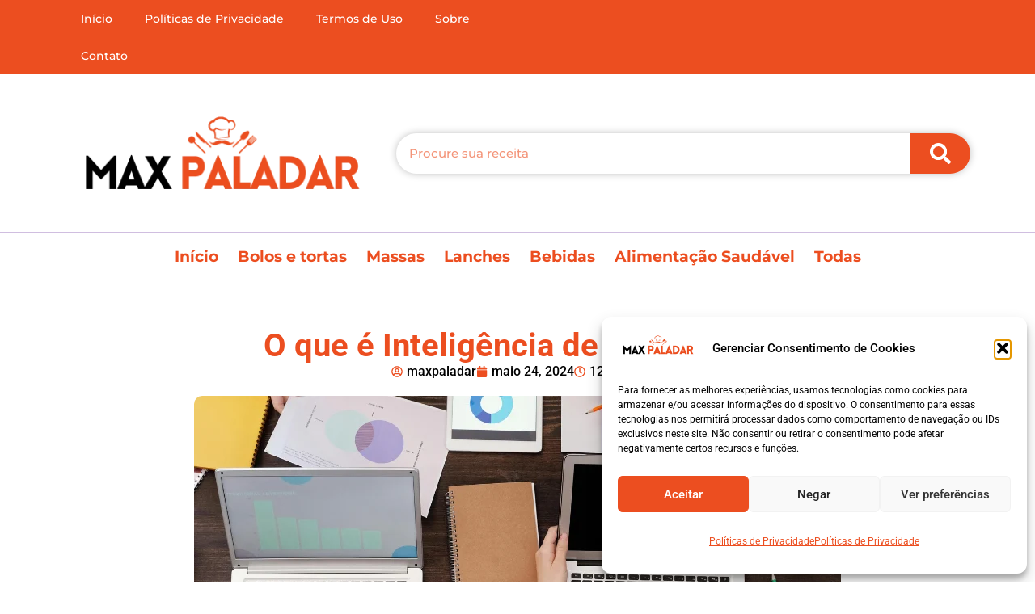

--- FILE ---
content_type: text/html; charset=UTF-8
request_url: https://maxpaladar.com.br/inteligencia-de-marketing/
body_size: 37935
content:
<!doctype html>
<html lang="pt-BR">
<head>
	<meta charset="UTF-8">
	<meta name="viewport" content="width=device-width, initial-scale=1">
	<link rel="profile" href="https://gmpg.org/xfn/11">
	<meta name='robots' content='index, follow, max-image-preview:large, max-snippet:-1, max-video-preview:-1' />
	<style>img:is([sizes="auto" i], [sizes^="auto," i]) { contain-intrinsic-size: 3000px 1500px }</style>
	
	<!-- This site is optimized with the Yoast SEO Premium plugin v20.6 (Yoast SEO v26.8) - https://yoast.com/product/yoast-seo-premium-wordpress/ -->
	<title>O que é Inteligência de Marketing?</title>
	<meta name="description" content="O que é inteligência de marketing? Descubra como coletar e analisar dados pode transformar suas estratégias de marketing e aumentar sua vantagem competitiva." />
	<link rel="canonical" href="https://maxpaladar.com.br/inteligencia-de-marketing/" />
	<meta property="og:locale" content="pt_BR" />
	<meta property="og:type" content="article" />
	<meta property="og:title" content="O que é Inteligência de Marketing?" />
	<meta property="og:description" content="O que é inteligência de marketing? Descubra como coletar e analisar dados pode transformar suas estratégias de marketing e aumentar sua vantagem competitiva." />
	<meta property="og:url" content="https://maxpaladar.com.br/inteligencia-de-marketing/" />
	<meta property="og:site_name" content="Max Paladar" />
	<meta property="article:published_time" content="2024-05-24T15:20:56+00:00" />
	<meta property="article:modified_time" content="2024-05-24T15:20:59+00:00" />
	<meta property="og:image" content="http://maxpaladar.com.br/wp-content/uploads/2024/05/Mikael-Blomkvist.png" />
	<meta property="og:image:width" content="800" />
	<meta property="og:image:height" content="400" />
	<meta property="og:image:type" content="image/png" />
	<meta name="author" content="maxpaladar" />
	<meta name="twitter:card" content="summary_large_image" />
	<meta name="twitter:label1" content="Escrito por" />
	<meta name="twitter:data1" content="maxpaladar" />
	<meta name="twitter:label2" content="Est. tempo de leitura" />
	<meta name="twitter:data2" content="6 minutos" />
	<script type="application/ld+json" class="yoast-schema-graph">{"@context":"https://schema.org","@graph":[{"@type":"Article","@id":"https://maxpaladar.com.br/inteligencia-de-marketing/#article","isPartOf":{"@id":"https://maxpaladar.com.br/inteligencia-de-marketing/"},"author":{"name":"maxpaladar","@id":"https://maxpaladar.com.br/#/schema/person/14f21903d73910fe3bdced9408ba8ee7"},"headline":"O que é Inteligência de Marketing?","datePublished":"2024-05-24T15:20:56+00:00","dateModified":"2024-05-24T15:20:59+00:00","mainEntityOfPage":{"@id":"https://maxpaladar.com.br/inteligencia-de-marketing/"},"wordCount":1120,"commentCount":0,"publisher":{"@id":"https://maxpaladar.com.br/#organization"},"image":{"@id":"https://maxpaladar.com.br/inteligencia-de-marketing/#primaryimage"},"thumbnailUrl":"https://maxpaladar.com.br/wp-content/uploads/2024/05/Mikael-Blomkvist.png","articleSection":["Blog"],"inLanguage":"pt-BR","potentialAction":[{"@type":"CommentAction","name":"Comment","target":["https://maxpaladar.com.br/inteligencia-de-marketing/#respond"]}]},{"@type":"WebPage","@id":"https://maxpaladar.com.br/inteligencia-de-marketing/","url":"https://maxpaladar.com.br/inteligencia-de-marketing/","name":"O que é Inteligência de Marketing?","isPartOf":{"@id":"https://maxpaladar.com.br/#website"},"primaryImageOfPage":{"@id":"https://maxpaladar.com.br/inteligencia-de-marketing/#primaryimage"},"image":{"@id":"https://maxpaladar.com.br/inteligencia-de-marketing/#primaryimage"},"thumbnailUrl":"https://maxpaladar.com.br/wp-content/uploads/2024/05/Mikael-Blomkvist.png","datePublished":"2024-05-24T15:20:56+00:00","dateModified":"2024-05-24T15:20:59+00:00","description":"O que é inteligência de marketing? Descubra como coletar e analisar dados pode transformar suas estratégias de marketing e aumentar sua vantagem competitiva.","breadcrumb":{"@id":"https://maxpaladar.com.br/inteligencia-de-marketing/#breadcrumb"},"inLanguage":"pt-BR","potentialAction":[{"@type":"ReadAction","target":["https://maxpaladar.com.br/inteligencia-de-marketing/"]}]},{"@type":"ImageObject","inLanguage":"pt-BR","@id":"https://maxpaladar.com.br/inteligencia-de-marketing/#primaryimage","url":"https://maxpaladar.com.br/wp-content/uploads/2024/05/Mikael-Blomkvist.png","contentUrl":"https://maxpaladar.com.br/wp-content/uploads/2024/05/Mikael-Blomkvist.png","width":800,"height":400,"caption":"O que é Inteligência de Marketing? - Mikael Blomkvist (Pexels)"},{"@type":"BreadcrumbList","@id":"https://maxpaladar.com.br/inteligencia-de-marketing/#breadcrumb","itemListElement":[{"@type":"ListItem","position":1,"name":"Home","item":"https://maxpaladar.com.br/"},{"@type":"ListItem","position":2,"name":"O que é Inteligência de Marketing?"}]},{"@type":"WebSite","@id":"https://maxpaladar.com.br/#website","url":"https://maxpaladar.com.br/","name":"Max Paladar","description":"","publisher":{"@id":"https://maxpaladar.com.br/#organization"},"potentialAction":[{"@type":"SearchAction","target":{"@type":"EntryPoint","urlTemplate":"https://maxpaladar.com.br/?s={search_term_string}"},"query-input":{"@type":"PropertyValueSpecification","valueRequired":true,"valueName":"search_term_string"}}],"inLanguage":"pt-BR"},{"@type":"Organization","@id":"https://maxpaladar.com.br/#organization","name":"Max Paladar","url":"https://maxpaladar.com.br/","logo":{"@type":"ImageObject","inLanguage":"pt-BR","@id":"https://maxpaladar.com.br/#/schema/logo/image/","url":"https://maxpaladar.com.br/wp-content/uploads/2024/02/Copia-de-Copia-de-Copia-de-Copia-de-Copia-de-Copia-de-Blue-Modern-Global-Tech-Logo-800-×-320-px-4.png","contentUrl":"https://maxpaladar.com.br/wp-content/uploads/2024/02/Copia-de-Copia-de-Copia-de-Copia-de-Copia-de-Copia-de-Blue-Modern-Global-Tech-Logo-800-×-320-px-4.png","width":800,"height":320,"caption":"Max Paladar"},"image":{"@id":"https://maxpaladar.com.br/#/schema/logo/image/"}},{"@type":"Person","@id":"https://maxpaladar.com.br/#/schema/person/14f21903d73910fe3bdced9408ba8ee7","name":"maxpaladar","image":{"@type":"ImageObject","inLanguage":"pt-BR","@id":"https://maxpaladar.com.br/#/schema/person/image/","url":"https://secure.gravatar.com/avatar/29c9b488657d37c621023e56e5cdf1aad34d5f2b2ef5713566bfaabc0d4e5a62?s=96&d=mm&r=g","contentUrl":"https://secure.gravatar.com/avatar/29c9b488657d37c621023e56e5cdf1aad34d5f2b2ef5713566bfaabc0d4e5a62?s=96&d=mm&r=g","caption":"maxpaladar"},"sameAs":["https://maxpaladar.com.br"],"url":"https://maxpaladar.com.br/author/maxpaladar/"}]}</script>
	<!-- / Yoast SEO Premium plugin. -->


<link rel='dns-prefetch' href='//www.googletagmanager.com' />
<link rel='dns-prefetch' href='//pagead2.googlesyndication.com' />
<link rel="alternate" type="application/rss+xml" title="Feed para Max Paladar &raquo;" href="https://maxpaladar.com.br/feed/" />
<link rel="alternate" type="application/rss+xml" title="Feed de comentários para Max Paladar &raquo;" href="https://maxpaladar.com.br/comments/feed/" />
<link rel="alternate" type="application/rss+xml" title="Feed de comentários para Max Paladar &raquo; O que é Inteligência de Marketing?" href="https://maxpaladar.com.br/inteligencia-de-marketing/feed/" />
<script>
window._wpemojiSettings = {"baseUrl":"https:\/\/s.w.org\/images\/core\/emoji\/16.0.1\/72x72\/","ext":".png","svgUrl":"https:\/\/s.w.org\/images\/core\/emoji\/16.0.1\/svg\/","svgExt":".svg","source":{"concatemoji":"https:\/\/maxpaladar.com.br\/wp-includes\/js\/wp-emoji-release.min.js?ver=6.8.3"}};
/*! This file is auto-generated */
!function(s,n){var o,i,e;function c(e){try{var t={supportTests:e,timestamp:(new Date).valueOf()};sessionStorage.setItem(o,JSON.stringify(t))}catch(e){}}function p(e,t,n){e.clearRect(0,0,e.canvas.width,e.canvas.height),e.fillText(t,0,0);var t=new Uint32Array(e.getImageData(0,0,e.canvas.width,e.canvas.height).data),a=(e.clearRect(0,0,e.canvas.width,e.canvas.height),e.fillText(n,0,0),new Uint32Array(e.getImageData(0,0,e.canvas.width,e.canvas.height).data));return t.every(function(e,t){return e===a[t]})}function u(e,t){e.clearRect(0,0,e.canvas.width,e.canvas.height),e.fillText(t,0,0);for(var n=e.getImageData(16,16,1,1),a=0;a<n.data.length;a++)if(0!==n.data[a])return!1;return!0}function f(e,t,n,a){switch(t){case"flag":return n(e,"\ud83c\udff3\ufe0f\u200d\u26a7\ufe0f","\ud83c\udff3\ufe0f\u200b\u26a7\ufe0f")?!1:!n(e,"\ud83c\udde8\ud83c\uddf6","\ud83c\udde8\u200b\ud83c\uddf6")&&!n(e,"\ud83c\udff4\udb40\udc67\udb40\udc62\udb40\udc65\udb40\udc6e\udb40\udc67\udb40\udc7f","\ud83c\udff4\u200b\udb40\udc67\u200b\udb40\udc62\u200b\udb40\udc65\u200b\udb40\udc6e\u200b\udb40\udc67\u200b\udb40\udc7f");case"emoji":return!a(e,"\ud83e\udedf")}return!1}function g(e,t,n,a){var r="undefined"!=typeof WorkerGlobalScope&&self instanceof WorkerGlobalScope?new OffscreenCanvas(300,150):s.createElement("canvas"),o=r.getContext("2d",{willReadFrequently:!0}),i=(o.textBaseline="top",o.font="600 32px Arial",{});return e.forEach(function(e){i[e]=t(o,e,n,a)}),i}function t(e){var t=s.createElement("script");t.src=e,t.defer=!0,s.head.appendChild(t)}"undefined"!=typeof Promise&&(o="wpEmojiSettingsSupports",i=["flag","emoji"],n.supports={everything:!0,everythingExceptFlag:!0},e=new Promise(function(e){s.addEventListener("DOMContentLoaded",e,{once:!0})}),new Promise(function(t){var n=function(){try{var e=JSON.parse(sessionStorage.getItem(o));if("object"==typeof e&&"number"==typeof e.timestamp&&(new Date).valueOf()<e.timestamp+604800&&"object"==typeof e.supportTests)return e.supportTests}catch(e){}return null}();if(!n){if("undefined"!=typeof Worker&&"undefined"!=typeof OffscreenCanvas&&"undefined"!=typeof URL&&URL.createObjectURL&&"undefined"!=typeof Blob)try{var e="postMessage("+g.toString()+"("+[JSON.stringify(i),f.toString(),p.toString(),u.toString()].join(",")+"));",a=new Blob([e],{type:"text/javascript"}),r=new Worker(URL.createObjectURL(a),{name:"wpTestEmojiSupports"});return void(r.onmessage=function(e){c(n=e.data),r.terminate(),t(n)})}catch(e){}c(n=g(i,f,p,u))}t(n)}).then(function(e){for(var t in e)n.supports[t]=e[t],n.supports.everything=n.supports.everything&&n.supports[t],"flag"!==t&&(n.supports.everythingExceptFlag=n.supports.everythingExceptFlag&&n.supports[t]);n.supports.everythingExceptFlag=n.supports.everythingExceptFlag&&!n.supports.flag,n.DOMReady=!1,n.readyCallback=function(){n.DOMReady=!0}}).then(function(){return e}).then(function(){var e;n.supports.everything||(n.readyCallback(),(e=n.source||{}).concatemoji?t(e.concatemoji):e.wpemoji&&e.twemoji&&(t(e.twemoji),t(e.wpemoji)))}))}((window,document),window._wpemojiSettings);
</script>

<style id='wp-emoji-styles-inline-css'>

	img.wp-smiley, img.emoji {
		display: inline !important;
		border: none !important;
		box-shadow: none !important;
		height: 1em !important;
		width: 1em !important;
		margin: 0 0.07em !important;
		vertical-align: -0.1em !important;
		background: none !important;
		padding: 0 !important;
	}
</style>
<link rel='stylesheet' id='wp-block-library-css' href='https://maxpaladar.com.br/wp-includes/css/dist/block-library/style.min.css?ver=6.8.3' media='all' />
<style id='global-styles-inline-css'>
:root{--wp--preset--aspect-ratio--square: 1;--wp--preset--aspect-ratio--4-3: 4/3;--wp--preset--aspect-ratio--3-4: 3/4;--wp--preset--aspect-ratio--3-2: 3/2;--wp--preset--aspect-ratio--2-3: 2/3;--wp--preset--aspect-ratio--16-9: 16/9;--wp--preset--aspect-ratio--9-16: 9/16;--wp--preset--color--black: #000000;--wp--preset--color--cyan-bluish-gray: #abb8c3;--wp--preset--color--white: #ffffff;--wp--preset--color--pale-pink: #f78da7;--wp--preset--color--vivid-red: #cf2e2e;--wp--preset--color--luminous-vivid-orange: #ff6900;--wp--preset--color--luminous-vivid-amber: #fcb900;--wp--preset--color--light-green-cyan: #7bdcb5;--wp--preset--color--vivid-green-cyan: #00d084;--wp--preset--color--pale-cyan-blue: #8ed1fc;--wp--preset--color--vivid-cyan-blue: #0693e3;--wp--preset--color--vivid-purple: #9b51e0;--wp--preset--gradient--vivid-cyan-blue-to-vivid-purple: linear-gradient(135deg,rgba(6,147,227,1) 0%,rgb(155,81,224) 100%);--wp--preset--gradient--light-green-cyan-to-vivid-green-cyan: linear-gradient(135deg,rgb(122,220,180) 0%,rgb(0,208,130) 100%);--wp--preset--gradient--luminous-vivid-amber-to-luminous-vivid-orange: linear-gradient(135deg,rgba(252,185,0,1) 0%,rgba(255,105,0,1) 100%);--wp--preset--gradient--luminous-vivid-orange-to-vivid-red: linear-gradient(135deg,rgba(255,105,0,1) 0%,rgb(207,46,46) 100%);--wp--preset--gradient--very-light-gray-to-cyan-bluish-gray: linear-gradient(135deg,rgb(238,238,238) 0%,rgb(169,184,195) 100%);--wp--preset--gradient--cool-to-warm-spectrum: linear-gradient(135deg,rgb(74,234,220) 0%,rgb(151,120,209) 20%,rgb(207,42,186) 40%,rgb(238,44,130) 60%,rgb(251,105,98) 80%,rgb(254,248,76) 100%);--wp--preset--gradient--blush-light-purple: linear-gradient(135deg,rgb(255,206,236) 0%,rgb(152,150,240) 100%);--wp--preset--gradient--blush-bordeaux: linear-gradient(135deg,rgb(254,205,165) 0%,rgb(254,45,45) 50%,rgb(107,0,62) 100%);--wp--preset--gradient--luminous-dusk: linear-gradient(135deg,rgb(255,203,112) 0%,rgb(199,81,192) 50%,rgb(65,88,208) 100%);--wp--preset--gradient--pale-ocean: linear-gradient(135deg,rgb(255,245,203) 0%,rgb(182,227,212) 50%,rgb(51,167,181) 100%);--wp--preset--gradient--electric-grass: linear-gradient(135deg,rgb(202,248,128) 0%,rgb(113,206,126) 100%);--wp--preset--gradient--midnight: linear-gradient(135deg,rgb(2,3,129) 0%,rgb(40,116,252) 100%);--wp--preset--font-size--small: 13px;--wp--preset--font-size--medium: 20px;--wp--preset--font-size--large: 36px;--wp--preset--font-size--x-large: 42px;--wp--preset--spacing--20: 0.44rem;--wp--preset--spacing--30: 0.67rem;--wp--preset--spacing--40: 1rem;--wp--preset--spacing--50: 1.5rem;--wp--preset--spacing--60: 2.25rem;--wp--preset--spacing--70: 3.38rem;--wp--preset--spacing--80: 5.06rem;--wp--preset--shadow--natural: 6px 6px 9px rgba(0, 0, 0, 0.2);--wp--preset--shadow--deep: 12px 12px 50px rgba(0, 0, 0, 0.4);--wp--preset--shadow--sharp: 6px 6px 0px rgba(0, 0, 0, 0.2);--wp--preset--shadow--outlined: 6px 6px 0px -3px rgba(255, 255, 255, 1), 6px 6px rgba(0, 0, 0, 1);--wp--preset--shadow--crisp: 6px 6px 0px rgba(0, 0, 0, 1);}:root { --wp--style--global--content-size: 800px;--wp--style--global--wide-size: 1200px; }:where(body) { margin: 0; }.wp-site-blocks > .alignleft { float: left; margin-right: 2em; }.wp-site-blocks > .alignright { float: right; margin-left: 2em; }.wp-site-blocks > .aligncenter { justify-content: center; margin-left: auto; margin-right: auto; }:where(.wp-site-blocks) > * { margin-block-start: 24px; margin-block-end: 0; }:where(.wp-site-blocks) > :first-child { margin-block-start: 0; }:where(.wp-site-blocks) > :last-child { margin-block-end: 0; }:root { --wp--style--block-gap: 24px; }:root :where(.is-layout-flow) > :first-child{margin-block-start: 0;}:root :where(.is-layout-flow) > :last-child{margin-block-end: 0;}:root :where(.is-layout-flow) > *{margin-block-start: 24px;margin-block-end: 0;}:root :where(.is-layout-constrained) > :first-child{margin-block-start: 0;}:root :where(.is-layout-constrained) > :last-child{margin-block-end: 0;}:root :where(.is-layout-constrained) > *{margin-block-start: 24px;margin-block-end: 0;}:root :where(.is-layout-flex){gap: 24px;}:root :where(.is-layout-grid){gap: 24px;}.is-layout-flow > .alignleft{float: left;margin-inline-start: 0;margin-inline-end: 2em;}.is-layout-flow > .alignright{float: right;margin-inline-start: 2em;margin-inline-end: 0;}.is-layout-flow > .aligncenter{margin-left: auto !important;margin-right: auto !important;}.is-layout-constrained > .alignleft{float: left;margin-inline-start: 0;margin-inline-end: 2em;}.is-layout-constrained > .alignright{float: right;margin-inline-start: 2em;margin-inline-end: 0;}.is-layout-constrained > .aligncenter{margin-left: auto !important;margin-right: auto !important;}.is-layout-constrained > :where(:not(.alignleft):not(.alignright):not(.alignfull)){max-width: var(--wp--style--global--content-size);margin-left: auto !important;margin-right: auto !important;}.is-layout-constrained > .alignwide{max-width: var(--wp--style--global--wide-size);}body .is-layout-flex{display: flex;}.is-layout-flex{flex-wrap: wrap;align-items: center;}.is-layout-flex > :is(*, div){margin: 0;}body .is-layout-grid{display: grid;}.is-layout-grid > :is(*, div){margin: 0;}body{padding-top: 0px;padding-right: 0px;padding-bottom: 0px;padding-left: 0px;}a:where(:not(.wp-element-button)){text-decoration: underline;}:root :where(.wp-element-button, .wp-block-button__link){background-color: #32373c;border-width: 0;color: #fff;font-family: inherit;font-size: inherit;line-height: inherit;padding: calc(0.667em + 2px) calc(1.333em + 2px);text-decoration: none;}.has-black-color{color: var(--wp--preset--color--black) !important;}.has-cyan-bluish-gray-color{color: var(--wp--preset--color--cyan-bluish-gray) !important;}.has-white-color{color: var(--wp--preset--color--white) !important;}.has-pale-pink-color{color: var(--wp--preset--color--pale-pink) !important;}.has-vivid-red-color{color: var(--wp--preset--color--vivid-red) !important;}.has-luminous-vivid-orange-color{color: var(--wp--preset--color--luminous-vivid-orange) !important;}.has-luminous-vivid-amber-color{color: var(--wp--preset--color--luminous-vivid-amber) !important;}.has-light-green-cyan-color{color: var(--wp--preset--color--light-green-cyan) !important;}.has-vivid-green-cyan-color{color: var(--wp--preset--color--vivid-green-cyan) !important;}.has-pale-cyan-blue-color{color: var(--wp--preset--color--pale-cyan-blue) !important;}.has-vivid-cyan-blue-color{color: var(--wp--preset--color--vivid-cyan-blue) !important;}.has-vivid-purple-color{color: var(--wp--preset--color--vivid-purple) !important;}.has-black-background-color{background-color: var(--wp--preset--color--black) !important;}.has-cyan-bluish-gray-background-color{background-color: var(--wp--preset--color--cyan-bluish-gray) !important;}.has-white-background-color{background-color: var(--wp--preset--color--white) !important;}.has-pale-pink-background-color{background-color: var(--wp--preset--color--pale-pink) !important;}.has-vivid-red-background-color{background-color: var(--wp--preset--color--vivid-red) !important;}.has-luminous-vivid-orange-background-color{background-color: var(--wp--preset--color--luminous-vivid-orange) !important;}.has-luminous-vivid-amber-background-color{background-color: var(--wp--preset--color--luminous-vivid-amber) !important;}.has-light-green-cyan-background-color{background-color: var(--wp--preset--color--light-green-cyan) !important;}.has-vivid-green-cyan-background-color{background-color: var(--wp--preset--color--vivid-green-cyan) !important;}.has-pale-cyan-blue-background-color{background-color: var(--wp--preset--color--pale-cyan-blue) !important;}.has-vivid-cyan-blue-background-color{background-color: var(--wp--preset--color--vivid-cyan-blue) !important;}.has-vivid-purple-background-color{background-color: var(--wp--preset--color--vivid-purple) !important;}.has-black-border-color{border-color: var(--wp--preset--color--black) !important;}.has-cyan-bluish-gray-border-color{border-color: var(--wp--preset--color--cyan-bluish-gray) !important;}.has-white-border-color{border-color: var(--wp--preset--color--white) !important;}.has-pale-pink-border-color{border-color: var(--wp--preset--color--pale-pink) !important;}.has-vivid-red-border-color{border-color: var(--wp--preset--color--vivid-red) !important;}.has-luminous-vivid-orange-border-color{border-color: var(--wp--preset--color--luminous-vivid-orange) !important;}.has-luminous-vivid-amber-border-color{border-color: var(--wp--preset--color--luminous-vivid-amber) !important;}.has-light-green-cyan-border-color{border-color: var(--wp--preset--color--light-green-cyan) !important;}.has-vivid-green-cyan-border-color{border-color: var(--wp--preset--color--vivid-green-cyan) !important;}.has-pale-cyan-blue-border-color{border-color: var(--wp--preset--color--pale-cyan-blue) !important;}.has-vivid-cyan-blue-border-color{border-color: var(--wp--preset--color--vivid-cyan-blue) !important;}.has-vivid-purple-border-color{border-color: var(--wp--preset--color--vivid-purple) !important;}.has-vivid-cyan-blue-to-vivid-purple-gradient-background{background: var(--wp--preset--gradient--vivid-cyan-blue-to-vivid-purple) !important;}.has-light-green-cyan-to-vivid-green-cyan-gradient-background{background: var(--wp--preset--gradient--light-green-cyan-to-vivid-green-cyan) !important;}.has-luminous-vivid-amber-to-luminous-vivid-orange-gradient-background{background: var(--wp--preset--gradient--luminous-vivid-amber-to-luminous-vivid-orange) !important;}.has-luminous-vivid-orange-to-vivid-red-gradient-background{background: var(--wp--preset--gradient--luminous-vivid-orange-to-vivid-red) !important;}.has-very-light-gray-to-cyan-bluish-gray-gradient-background{background: var(--wp--preset--gradient--very-light-gray-to-cyan-bluish-gray) !important;}.has-cool-to-warm-spectrum-gradient-background{background: var(--wp--preset--gradient--cool-to-warm-spectrum) !important;}.has-blush-light-purple-gradient-background{background: var(--wp--preset--gradient--blush-light-purple) !important;}.has-blush-bordeaux-gradient-background{background: var(--wp--preset--gradient--blush-bordeaux) !important;}.has-luminous-dusk-gradient-background{background: var(--wp--preset--gradient--luminous-dusk) !important;}.has-pale-ocean-gradient-background{background: var(--wp--preset--gradient--pale-ocean) !important;}.has-electric-grass-gradient-background{background: var(--wp--preset--gradient--electric-grass) !important;}.has-midnight-gradient-background{background: var(--wp--preset--gradient--midnight) !important;}.has-small-font-size{font-size: var(--wp--preset--font-size--small) !important;}.has-medium-font-size{font-size: var(--wp--preset--font-size--medium) !important;}.has-large-font-size{font-size: var(--wp--preset--font-size--large) !important;}.has-x-large-font-size{font-size: var(--wp--preset--font-size--x-large) !important;}
:root :where(.wp-block-pullquote){font-size: 1.5em;line-height: 1.6;}
</style>
<link rel='stylesheet' id='cmplz-general-css' href='https://maxpaladar.com.br/wp-content/plugins/complianz-gdpr/assets/css/cookieblocker.min.css?ver=1765992666' media='all' />
<link rel='stylesheet' id='hello-elementor-css' href='https://maxpaladar.com.br/wp-content/themes/hello-elementor/assets/css/reset.css?ver=3.4.6' media='all' />
<link rel='stylesheet' id='hello-elementor-theme-style-css' href='https://maxpaladar.com.br/wp-content/themes/hello-elementor/assets/css/theme.css?ver=3.4.6' media='all' />
<link rel='stylesheet' id='hello-elementor-header-footer-css' href='https://maxpaladar.com.br/wp-content/themes/hello-elementor/assets/css/header-footer.css?ver=3.4.6' media='all' />
<link rel='stylesheet' id='elementor-frontend-css' href='https://maxpaladar.com.br/wp-content/plugins/elementor/assets/css/frontend.min.css?ver=3.34.2' media='all' />
<link rel='stylesheet' id='elementor-post-8-css' href='https://maxpaladar.com.br/wp-content/uploads/elementor/css/post-8.css?ver=1769017225' media='all' />
<link rel='stylesheet' id='widget-nav-menu-css' href='https://maxpaladar.com.br/wp-content/plugins/pro-elements/assets/css/widget-nav-menu.min.css?ver=3.33.1' media='all' />
<link rel='stylesheet' id='widget-social-icons-css' href='https://maxpaladar.com.br/wp-content/plugins/elementor/assets/css/widget-social-icons.min.css?ver=3.34.2' media='all' />
<link rel='stylesheet' id='e-apple-webkit-css' href='https://maxpaladar.com.br/wp-content/plugins/elementor/assets/css/conditionals/apple-webkit.min.css?ver=3.34.2' media='all' />
<link rel='stylesheet' id='widget-image-css' href='https://maxpaladar.com.br/wp-content/plugins/elementor/assets/css/widget-image.min.css?ver=3.34.2' media='all' />
<link rel='stylesheet' id='widget-search-form-css' href='https://maxpaladar.com.br/wp-content/plugins/pro-elements/assets/css/widget-search-form.min.css?ver=3.33.1' media='all' />
<link rel='stylesheet' id='widget-heading-css' href='https://maxpaladar.com.br/wp-content/plugins/elementor/assets/css/widget-heading.min.css?ver=3.34.2' media='all' />
<link rel='stylesheet' id='widget-icon-list-css' href='https://maxpaladar.com.br/wp-content/plugins/elementor/assets/css/widget-icon-list.min.css?ver=3.34.2' media='all' />
<link rel='stylesheet' id='widget-spacer-css' href='https://maxpaladar.com.br/wp-content/plugins/elementor/assets/css/widget-spacer.min.css?ver=3.34.2' media='all' />
<link rel='stylesheet' id='widget-post-info-css' href='https://maxpaladar.com.br/wp-content/plugins/pro-elements/assets/css/widget-post-info.min.css?ver=3.33.1' media='all' />
<link rel='stylesheet' id='widget-share-buttons-css' href='https://maxpaladar.com.br/wp-content/plugins/pro-elements/assets/css/widget-share-buttons.min.css?ver=3.33.1' media='all' />
<link rel='stylesheet' id='widget-post-navigation-css' href='https://maxpaladar.com.br/wp-content/plugins/pro-elements/assets/css/widget-post-navigation.min.css?ver=3.33.1' media='all' />
<link rel='stylesheet' id='widget-social-css' href='https://maxpaladar.com.br/wp-content/plugins/pro-elements/assets/css/widget-social.min.css?ver=3.33.1' media='all' />
<link rel='stylesheet' id='upk-alice-grid-css' href='https://maxpaladar.com.br/wp-content/plugins/ultimate-post-kit/assets/css/upk-alice-grid.css?ver=4.0.22' media='all' />
<link rel='stylesheet' id='elementor-post-35-css' href='https://maxpaladar.com.br/wp-content/uploads/elementor/css/post-35.css?ver=1769017225' media='all' />
<link rel='stylesheet' id='elementor-post-45-css' href='https://maxpaladar.com.br/wp-content/uploads/elementor/css/post-45.css?ver=1769017225' media='all' />
<link rel='stylesheet' id='elementor-post-63-css' href='https://maxpaladar.com.br/wp-content/uploads/elementor/css/post-63.css?ver=1769018874' media='all' />
<link rel='stylesheet' id='hello-elementor-child-style-css' href='https://maxpaladar.com.br/wp-content/themes/hello-theme-child-master/style.css?ver=2.0.0' media='all' />
<link rel='stylesheet' id='upk-font-css' href='https://maxpaladar.com.br/wp-content/plugins/ultimate-post-kit/assets/css/upk-font.css?ver=4.0.22' media='all' />
<link rel='stylesheet' id='upk-site-css' href='https://maxpaladar.com.br/wp-content/plugins/ultimate-post-kit/assets/css/upk-site.css?ver=4.0.22' media='all' />
<link rel='stylesheet' id='elementor-gf-local-roboto-css' href='http://maxpaladar.com.br/wp-content/uploads/elementor/google-fonts/css/roboto.css?ver=1742238324' media='all' />
<link rel='stylesheet' id='elementor-gf-local-robotoslab-css' href='http://maxpaladar.com.br/wp-content/uploads/elementor/google-fonts/css/robotoslab.css?ver=1742238341' media='all' />
<link rel='stylesheet' id='elementor-gf-local-montserrat-css' href='http://maxpaladar.com.br/wp-content/uploads/elementor/google-fonts/css/montserrat.css?ver=1742238365' media='all' />
<script src="https://maxpaladar.com.br/wp-includes/js/jquery/jquery.min.js?ver=3.7.1" id="jquery-core-js"></script>
<script src="https://maxpaladar.com.br/wp-includes/js/jquery/jquery-migrate.min.js?ver=3.4.1" id="jquery-migrate-js"></script>

<!-- Snippet da etiqueta do Google (gtag.js) adicionado pelo Site Kit -->
<!-- Snippet do Google Análises adicionado pelo Site Kit -->
<script src="https://www.googletagmanager.com/gtag/js?id=GT-KVHBGH84" id="google_gtagjs-js" async></script>
<script id="google_gtagjs-js-after">
window.dataLayer = window.dataLayer || [];function gtag(){dataLayer.push(arguments);}
gtag("set","linker",{"domains":["maxpaladar.com.br"]});
gtag("js", new Date());
gtag("set", "developer_id.dZTNiMT", true);
gtag("config", "GT-KVHBGH84");
</script>
<link rel="https://api.w.org/" href="https://maxpaladar.com.br/wp-json/" /><link rel="alternate" title="JSON" type="application/json" href="https://maxpaladar.com.br/wp-json/wp/v2/posts/586" /><link rel="EditURI" type="application/rsd+xml" title="RSD" href="https://maxpaladar.com.br/xmlrpc.php?rsd" />
<meta name="generator" content="WordPress 6.8.3" />
<link rel='shortlink' href='https://maxpaladar.com.br/?p=586' />
<link rel="alternate" title="oEmbed (JSON)" type="application/json+oembed" href="https://maxpaladar.com.br/wp-json/oembed/1.0/embed?url=https%3A%2F%2Fmaxpaladar.com.br%2Finteligencia-de-marketing%2F" />
<link rel="alternate" title="oEmbed (XML)" type="text/xml+oembed" href="https://maxpaladar.com.br/wp-json/oembed/1.0/embed?url=https%3A%2F%2Fmaxpaladar.com.br%2Finteligencia-de-marketing%2F&#038;format=xml" />
<meta name="generator" content="Site Kit by Google 1.170.0" />			<style>.cmplz-hidden {
					display: none !important;
				}</style>
<!-- Meta-etiquetas do Google AdSense adicionado pelo Site Kit -->
<meta name="google-adsense-platform-account" content="ca-host-pub-2644536267352236">
<meta name="google-adsense-platform-domain" content="sitekit.withgoogle.com">
<!-- Fim das meta-etiquetas do Google AdSense adicionado pelo Site Kit -->
<meta name="generator" content="Elementor 3.34.2; features: e_font_icon_svg, additional_custom_breakpoints; settings: css_print_method-external, google_font-enabled, font_display-swap">
			<style>
				.e-con.e-parent:nth-of-type(n+4):not(.e-lazyloaded):not(.e-no-lazyload),
				.e-con.e-parent:nth-of-type(n+4):not(.e-lazyloaded):not(.e-no-lazyload) * {
					background-image: none !important;
				}
				@media screen and (max-height: 1024px) {
					.e-con.e-parent:nth-of-type(n+3):not(.e-lazyloaded):not(.e-no-lazyload),
					.e-con.e-parent:nth-of-type(n+3):not(.e-lazyloaded):not(.e-no-lazyload) * {
						background-image: none !important;
					}
				}
				@media screen and (max-height: 640px) {
					.e-con.e-parent:nth-of-type(n+2):not(.e-lazyloaded):not(.e-no-lazyload),
					.e-con.e-parent:nth-of-type(n+2):not(.e-lazyloaded):not(.e-no-lazyload) * {
						background-image: none !important;
					}
				}
			</style>
			<meta name="redi-version" content="1.2.7" />
<!-- Código do Google Adsense adicionado pelo Site Kit -->
<script async src="https://pagead2.googlesyndication.com/pagead/js/adsbygoogle.js?client=ca-pub-8468084100747757&amp;host=ca-host-pub-2644536267352236" crossorigin="anonymous"></script>

<!-- Fim do código do Google AdSense adicionado pelo Site Kit -->
<link rel="icon" href="https://maxpaladar.com.br/wp-content/uploads/2024/02/cropped-Copia-de-Copia-de-Copia-de-Copia-de-Copia-de-Erro-0x0-no-Windows-512-×-512-px-32x32.png" sizes="32x32" />
<link rel="icon" href="https://maxpaladar.com.br/wp-content/uploads/2024/02/cropped-Copia-de-Copia-de-Copia-de-Copia-de-Copia-de-Erro-0x0-no-Windows-512-×-512-px-192x192.png" sizes="192x192" />
<link rel="apple-touch-icon" href="https://maxpaladar.com.br/wp-content/uploads/2024/02/cropped-Copia-de-Copia-de-Copia-de-Copia-de-Copia-de-Erro-0x0-no-Windows-512-×-512-px-180x180.png" />
<meta name="msapplication-TileImage" content="https://maxpaladar.com.br/wp-content/uploads/2024/02/cropped-Copia-de-Copia-de-Copia-de-Copia-de-Copia-de-Erro-0x0-no-Windows-512-×-512-px-270x270.png" />
</head>
<body data-cmplz=1 class="wp-singular post-template-default single single-post postid-586 single-format-standard wp-custom-logo wp-embed-responsive wp-theme-hello-elementor wp-child-theme-hello-theme-child-master hello-elementor-default elementor-default elementor-kit-8 elementor-page-63">


<a class="skip-link screen-reader-text" href="#content">Ir para o conteúdo</a>

		<header data-elementor-type="header" data-elementor-id="35" class="elementor elementor-35 elementor-location-header" data-elementor-post-type="elementor_library">
			<div class="elementor-element elementor-element-1d34100 elementor-hidden-tablet elementor-hidden-mobile e-flex e-con-boxed e-con e-parent" data-id="1d34100" data-element_type="container" data-settings="{&quot;background_background&quot;:&quot;classic&quot;}">
					<div class="e-con-inner">
		<div class="elementor-element elementor-element-165949d e-con-full e-flex e-con e-child" data-id="165949d" data-element_type="container">
				<div class="elementor-element elementor-element-0281e0f elementor-nav-menu--dropdown-tablet elementor-nav-menu__text-align-aside elementor-nav-menu--toggle elementor-nav-menu--burger elementor-widget elementor-widget-nav-menu" data-id="0281e0f" data-element_type="widget" data-settings="{&quot;layout&quot;:&quot;horizontal&quot;,&quot;submenu_icon&quot;:{&quot;value&quot;:&quot;&lt;svg aria-hidden=\&quot;true\&quot; class=\&quot;e-font-icon-svg e-fas-caret-down\&quot; viewBox=\&quot;0 0 320 512\&quot; xmlns=\&quot;http:\/\/www.w3.org\/2000\/svg\&quot;&gt;&lt;path d=\&quot;M31.3 192h257.3c17.8 0 26.7 21.5 14.1 34.1L174.1 354.8c-7.8 7.8-20.5 7.8-28.3 0L17.2 226.1C4.6 213.5 13.5 192 31.3 192z\&quot;&gt;&lt;\/path&gt;&lt;\/svg&gt;&quot;,&quot;library&quot;:&quot;fa-solid&quot;},&quot;toggle&quot;:&quot;burger&quot;}" data-widget_type="nav-menu.default">
				<div class="elementor-widget-container">
								<nav aria-label="Menu" class="elementor-nav-menu--main elementor-nav-menu__container elementor-nav-menu--layout-horizontal e--pointer-text e--animation-grow">
				<ul id="menu-1-0281e0f" class="elementor-nav-menu"><li class="menu-item menu-item-type-custom menu-item-object-custom menu-item-home menu-item-32"><a href="https://maxpaladar.com.br" class="elementor-item">Início</a></li>
<li class="menu-item menu-item-type-post_type menu-item-object-page menu-item-privacy-policy menu-item-31"><a rel="privacy-policy" href="https://maxpaladar.com.br/politicas-de-privacidade/" class="elementor-item">Políticas de Privacidade</a></li>
<li class="menu-item menu-item-type-post_type menu-item-object-page menu-item-30"><a href="https://maxpaladar.com.br/termos-de-uso/" class="elementor-item">Termos de Uso</a></li>
<li class="menu-item menu-item-type-post_type menu-item-object-page menu-item-29"><a href="https://maxpaladar.com.br/sobre/" class="elementor-item">Sobre</a></li>
<li class="menu-item menu-item-type-post_type menu-item-object-page menu-item-135"><a href="https://maxpaladar.com.br/contato/" class="elementor-item">Contato</a></li>
</ul>			</nav>
					<div class="elementor-menu-toggle" role="button" tabindex="0" aria-label="Menu Toggle" aria-expanded="false">
			<svg aria-hidden="true" role="presentation" class="elementor-menu-toggle__icon--open e-font-icon-svg e-eicon-menu-bar" viewBox="0 0 1000 1000" xmlns="http://www.w3.org/2000/svg"><path d="M104 333H896C929 333 958 304 958 271S929 208 896 208H104C71 208 42 237 42 271S71 333 104 333ZM104 583H896C929 583 958 554 958 521S929 458 896 458H104C71 458 42 487 42 521S71 583 104 583ZM104 833H896C929 833 958 804 958 771S929 708 896 708H104C71 708 42 737 42 771S71 833 104 833Z"></path></svg><svg aria-hidden="true" role="presentation" class="elementor-menu-toggle__icon--close e-font-icon-svg e-eicon-close" viewBox="0 0 1000 1000" xmlns="http://www.w3.org/2000/svg"><path d="M742 167L500 408 258 167C246 154 233 150 217 150 196 150 179 158 167 167 154 179 150 196 150 212 150 229 154 242 171 254L408 500 167 742C138 771 138 800 167 829 196 858 225 858 254 829L496 587 738 829C750 842 767 846 783 846 800 846 817 842 829 829 842 817 846 804 846 783 846 767 842 750 829 737L588 500 833 258C863 229 863 200 833 171 804 137 775 137 742 167Z"></path></svg>		</div>
					<nav class="elementor-nav-menu--dropdown elementor-nav-menu__container" aria-hidden="true">
				<ul id="menu-2-0281e0f" class="elementor-nav-menu"><li class="menu-item menu-item-type-custom menu-item-object-custom menu-item-home menu-item-32"><a href="https://maxpaladar.com.br" class="elementor-item" tabindex="-1">Início</a></li>
<li class="menu-item menu-item-type-post_type menu-item-object-page menu-item-privacy-policy menu-item-31"><a rel="privacy-policy" href="https://maxpaladar.com.br/politicas-de-privacidade/" class="elementor-item" tabindex="-1">Políticas de Privacidade</a></li>
<li class="menu-item menu-item-type-post_type menu-item-object-page menu-item-30"><a href="https://maxpaladar.com.br/termos-de-uso/" class="elementor-item" tabindex="-1">Termos de Uso</a></li>
<li class="menu-item menu-item-type-post_type menu-item-object-page menu-item-29"><a href="https://maxpaladar.com.br/sobre/" class="elementor-item" tabindex="-1">Sobre</a></li>
<li class="menu-item menu-item-type-post_type menu-item-object-page menu-item-135"><a href="https://maxpaladar.com.br/contato/" class="elementor-item" tabindex="-1">Contato</a></li>
</ul>			</nav>
						</div>
				</div>
				</div>
		<div class="elementor-element elementor-element-ca82abf e-con-full e-flex e-con e-child" data-id="ca82abf" data-element_type="container">
				<div class="elementor-element elementor-element-2744927 elementor-shape-square elementor-hidden-desktop elementor-hidden-tablet elementor-hidden-mobile elementor-grid-0 e-grid-align-center elementor-widget elementor-widget-social-icons" data-id="2744927" data-element_type="widget" data-widget_type="social-icons.default">
				<div class="elementor-widget-container">
							<div class="elementor-social-icons-wrapper elementor-grid" role="list">
							<span class="elementor-grid-item" role="listitem">
					<a class="elementor-icon elementor-social-icon elementor-social-icon-facebook elementor-repeater-item-74919b0" target="_blank">
						<span class="elementor-screen-only">Facebook</span>
						<svg aria-hidden="true" class="e-font-icon-svg e-fab-facebook" viewBox="0 0 512 512" xmlns="http://www.w3.org/2000/svg"><path d="M504 256C504 119 393 8 256 8S8 119 8 256c0 123.78 90.69 226.38 209.25 245V327.69h-63V256h63v-54.64c0-62.15 37-96.48 93.67-96.48 27.14 0 55.52 4.84 55.52 4.84v61h-31.28c-30.8 0-40.41 19.12-40.41 38.73V256h68.78l-11 71.69h-57.78V501C413.31 482.38 504 379.78 504 256z"></path></svg>					</a>
				</span>
							<span class="elementor-grid-item" role="listitem">
					<a class="elementor-icon elementor-social-icon elementor-social-icon-twitter elementor-repeater-item-4acfd7c" target="_blank">
						<span class="elementor-screen-only">Twitter</span>
						<svg aria-hidden="true" class="e-font-icon-svg e-fab-twitter" viewBox="0 0 512 512" xmlns="http://www.w3.org/2000/svg"><path d="M459.37 151.716c.325 4.548.325 9.097.325 13.645 0 138.72-105.583 298.558-298.558 298.558-59.452 0-114.68-17.219-161.137-47.106 8.447.974 16.568 1.299 25.34 1.299 49.055 0 94.213-16.568 130.274-44.832-46.132-.975-84.792-31.188-98.112-72.772 6.498.974 12.995 1.624 19.818 1.624 9.421 0 18.843-1.3 27.614-3.573-48.081-9.747-84.143-51.98-84.143-102.985v-1.299c13.969 7.797 30.214 12.67 47.431 13.319-28.264-18.843-46.781-51.005-46.781-87.391 0-19.492 5.197-37.36 14.294-52.954 51.655 63.675 129.3 105.258 216.365 109.807-1.624-7.797-2.599-15.918-2.599-24.04 0-57.828 46.782-104.934 104.934-104.934 30.213 0 57.502 12.67 76.67 33.137 23.715-4.548 46.456-13.32 66.599-25.34-7.798 24.366-24.366 44.833-46.132 57.827 21.117-2.273 41.584-8.122 60.426-16.243-14.292 20.791-32.161 39.308-52.628 54.253z"></path></svg>					</a>
				</span>
							<span class="elementor-grid-item" role="listitem">
					<a class="elementor-icon elementor-social-icon elementor-social-icon-youtube elementor-repeater-item-56678cd" target="_blank">
						<span class="elementor-screen-only">Youtube</span>
						<svg aria-hidden="true" class="e-font-icon-svg e-fab-youtube" viewBox="0 0 576 512" xmlns="http://www.w3.org/2000/svg"><path d="M549.655 124.083c-6.281-23.65-24.787-42.276-48.284-48.597C458.781 64 288 64 288 64S117.22 64 74.629 75.486c-23.497 6.322-42.003 24.947-48.284 48.597-11.412 42.867-11.412 132.305-11.412 132.305s0 89.438 11.412 132.305c6.281 23.65 24.787 41.5 48.284 47.821C117.22 448 288 448 288 448s170.78 0 213.371-11.486c23.497-6.321 42.003-24.171 48.284-47.821 11.412-42.867 11.412-132.305 11.412-132.305s0-89.438-11.412-132.305zm-317.51 213.508V175.185l142.739 81.205-142.739 81.201z"></path></svg>					</a>
				</span>
							<span class="elementor-grid-item" role="listitem">
					<a class="elementor-icon elementor-social-icon elementor-social-icon-instagram elementor-repeater-item-638e40b" target="_blank">
						<span class="elementor-screen-only">Instagram</span>
						<svg aria-hidden="true" class="e-font-icon-svg e-fab-instagram" viewBox="0 0 448 512" xmlns="http://www.w3.org/2000/svg"><path d="M224.1 141c-63.6 0-114.9 51.3-114.9 114.9s51.3 114.9 114.9 114.9S339 319.5 339 255.9 287.7 141 224.1 141zm0 189.6c-41.1 0-74.7-33.5-74.7-74.7s33.5-74.7 74.7-74.7 74.7 33.5 74.7 74.7-33.6 74.7-74.7 74.7zm146.4-194.3c0 14.9-12 26.8-26.8 26.8-14.9 0-26.8-12-26.8-26.8s12-26.8 26.8-26.8 26.8 12 26.8 26.8zm76.1 27.2c-1.7-35.9-9.9-67.7-36.2-93.9-26.2-26.2-58-34.4-93.9-36.2-37-2.1-147.9-2.1-184.9 0-35.8 1.7-67.6 9.9-93.9 36.1s-34.4 58-36.2 93.9c-2.1 37-2.1 147.9 0 184.9 1.7 35.9 9.9 67.7 36.2 93.9s58 34.4 93.9 36.2c37 2.1 147.9 2.1 184.9 0 35.9-1.7 67.7-9.9 93.9-36.2 26.2-26.2 34.4-58 36.2-93.9 2.1-37 2.1-147.8 0-184.8zM398.8 388c-7.8 19.6-22.9 34.7-42.6 42.6-29.5 11.7-99.5 9-132.1 9s-102.7 2.6-132.1-9c-19.6-7.8-34.7-22.9-42.6-42.6-11.7-29.5-9-99.5-9-132.1s-2.6-102.7 9-132.1c7.8-19.6 22.9-34.7 42.6-42.6 29.5-11.7 99.5-9 132.1-9s102.7-2.6 132.1 9c19.6 7.8 34.7 22.9 42.6 42.6 11.7 29.5 9 99.5 9 132.1s2.7 102.7-9 132.1z"></path></svg>					</a>
				</span>
					</div>
						</div>
				</div>
				</div>
					</div>
				</div>
		<div class="elementor-element elementor-element-61c1e518 elementor-hidden-tablet elementor-hidden-mobile e-flex e-con-boxed e-con e-parent" data-id="61c1e518" data-element_type="container" data-settings="{&quot;background_background&quot;:&quot;classic&quot;}">
					<div class="e-con-inner">
		<div class="elementor-element elementor-element-4a9d104 e-con-full e-flex e-con e-child" data-id="4a9d104" data-element_type="container">
				<div class="elementor-element elementor-element-a8148fa elementor-hidden-tablet elementor-hidden-mobile elementor-widget elementor-widget-theme-site-logo elementor-widget-image" data-id="a8148fa" data-element_type="widget" id="toposite" data-widget_type="theme-site-logo.default">
				<div class="elementor-widget-container">
											<a href="https://maxpaladar.com.br">
			<img fetchpriority="high" width="800" height="320" src="https://maxpaladar.com.br/wp-content/uploads/2024/02/Copia-de-Copia-de-Copia-de-Copia-de-Copia-de-Copia-de-Blue-Modern-Global-Tech-Logo-800-×-320-px-4.png" class="attachment-full size-full wp-image-354" alt="" srcset="https://maxpaladar.com.br/wp-content/uploads/2024/02/Copia-de-Copia-de-Copia-de-Copia-de-Copia-de-Copia-de-Blue-Modern-Global-Tech-Logo-800-×-320-px-4.png 800w, https://maxpaladar.com.br/wp-content/uploads/2024/02/Copia-de-Copia-de-Copia-de-Copia-de-Copia-de-Copia-de-Blue-Modern-Global-Tech-Logo-800-×-320-px-4-300x120.png 300w, https://maxpaladar.com.br/wp-content/uploads/2024/02/Copia-de-Copia-de-Copia-de-Copia-de-Copia-de-Copia-de-Blue-Modern-Global-Tech-Logo-800-×-320-px-4-768x307.png 768w" sizes="(max-width: 800px) 100vw, 800px" />				</a>
											</div>
				</div>
				</div>
		<div class="elementor-element elementor-element-0543bd2 e-con-full e-flex e-con e-child" data-id="0543bd2" data-element_type="container">
				<div class="elementor-element elementor-element-02da39b elementor-search-form--skin-classic elementor-search-form--button-type-icon elementor-search-form--icon-search elementor-widget elementor-widget-search-form" data-id="02da39b" data-element_type="widget" data-settings="{&quot;skin&quot;:&quot;classic&quot;}" data-widget_type="search-form.default">
				<div class="elementor-widget-container">
							<search role="search">
			<form class="elementor-search-form" action="https://maxpaladar.com.br" method="get">
												<div class="elementor-search-form__container">
					<label class="elementor-screen-only" for="elementor-search-form-02da39b">Search</label>

					
					<input id="elementor-search-form-02da39b" placeholder="Procure sua receita" class="elementor-search-form__input" type="search" name="s" value="">
					
											<button class="elementor-search-form__submit" type="submit" aria-label="Search">
															<div class="e-font-icon-svg-container"><svg class="fa fa-search e-font-icon-svg e-fas-search" viewBox="0 0 512 512" xmlns="http://www.w3.org/2000/svg"><path d="M505 442.7L405.3 343c-4.5-4.5-10.6-7-17-7H372c27.6-35.3 44-79.7 44-128C416 93.1 322.9 0 208 0S0 93.1 0 208s93.1 208 208 208c48.3 0 92.7-16.4 128-44v16.3c0 6.4 2.5 12.5 7 17l99.7 99.7c9.4 9.4 24.6 9.4 33.9 0l28.3-28.3c9.4-9.4 9.4-24.6.1-34zM208 336c-70.7 0-128-57.2-128-128 0-70.7 57.2-128 128-128 70.7 0 128 57.2 128 128 0 70.7-57.2 128-128 128z"></path></svg></div>													</button>
					
									</div>
			</form>
		</search>
						</div>
				</div>
				</div>
					</div>
				</div>
		<div class="elementor-element elementor-element-57e1134 e-flex e-con-boxed e-con e-parent" data-id="57e1134" data-element_type="container">
					<div class="e-con-inner">
				<div class="elementor-element elementor-element-240b5d1f elementor-nav-menu__align-center elementor-hidden-tablet elementor-hidden-mobile elementor-nav-menu--dropdown-tablet elementor-nav-menu__text-align-aside elementor-nav-menu--toggle elementor-nav-menu--burger elementor-widget elementor-widget-nav-menu" data-id="240b5d1f" data-element_type="widget" data-settings="{&quot;layout&quot;:&quot;horizontal&quot;,&quot;submenu_icon&quot;:{&quot;value&quot;:&quot;&lt;svg aria-hidden=\&quot;true\&quot; class=\&quot;e-font-icon-svg e-fas-caret-down\&quot; viewBox=\&quot;0 0 320 512\&quot; xmlns=\&quot;http:\/\/www.w3.org\/2000\/svg\&quot;&gt;&lt;path d=\&quot;M31.3 192h257.3c17.8 0 26.7 21.5 14.1 34.1L174.1 354.8c-7.8 7.8-20.5 7.8-28.3 0L17.2 226.1C4.6 213.5 13.5 192 31.3 192z\&quot;&gt;&lt;\/path&gt;&lt;\/svg&gt;&quot;,&quot;library&quot;:&quot;fa-solid&quot;},&quot;toggle&quot;:&quot;burger&quot;}" data-widget_type="nav-menu.default">
				<div class="elementor-widget-container">
								<nav aria-label="Menu" class="elementor-nav-menu--main elementor-nav-menu__container elementor-nav-menu--layout-horizontal e--pointer-text e--animation-grow">
				<ul id="menu-1-240b5d1f" class="elementor-nav-menu"><li class="menu-item menu-item-type-custom menu-item-object-custom menu-item-home menu-item-27"><a href="https://maxpaladar.com.br" class="elementor-item">Início</a></li>
<li class="menu-item menu-item-type-taxonomy menu-item-object-category menu-item-380"><a href="https://maxpaladar.com.br/bolos-e-tortas/" class="elementor-item">Bolos e tortas</a></li>
<li class="menu-item menu-item-type-taxonomy menu-item-object-category menu-item-381"><a href="https://maxpaladar.com.br/massas/" class="elementor-item">Massas</a></li>
<li class="menu-item menu-item-type-taxonomy menu-item-object-category menu-item-402"><a href="https://maxpaladar.com.br/lanches/" class="elementor-item">Lanches</a></li>
<li class="menu-item menu-item-type-taxonomy menu-item-object-category menu-item-382"><a href="https://maxpaladar.com.br/bebidas/" class="elementor-item">Bebidas</a></li>
<li class="menu-item menu-item-type-taxonomy menu-item-object-category menu-item-400"><a href="https://maxpaladar.com.br/alimentacao-saudavel/" class="elementor-item">Alimentação Saudável</a></li>
<li class="menu-item menu-item-type-taxonomy menu-item-object-category menu-item-549"><a href="https://maxpaladar.com.br/todas/" class="elementor-item">Todas</a></li>
</ul>			</nav>
					<div class="elementor-menu-toggle" role="button" tabindex="0" aria-label="Menu Toggle" aria-expanded="false">
			<svg aria-hidden="true" role="presentation" class="elementor-menu-toggle__icon--open e-font-icon-svg e-eicon-menu-bar" viewBox="0 0 1000 1000" xmlns="http://www.w3.org/2000/svg"><path d="M104 333H896C929 333 958 304 958 271S929 208 896 208H104C71 208 42 237 42 271S71 333 104 333ZM104 583H896C929 583 958 554 958 521S929 458 896 458H104C71 458 42 487 42 521S71 583 104 583ZM104 833H896C929 833 958 804 958 771S929 708 896 708H104C71 708 42 737 42 771S71 833 104 833Z"></path></svg><svg aria-hidden="true" role="presentation" class="elementor-menu-toggle__icon--close e-font-icon-svg e-eicon-close" viewBox="0 0 1000 1000" xmlns="http://www.w3.org/2000/svg"><path d="M742 167L500 408 258 167C246 154 233 150 217 150 196 150 179 158 167 167 154 179 150 196 150 212 150 229 154 242 171 254L408 500 167 742C138 771 138 800 167 829 196 858 225 858 254 829L496 587 738 829C750 842 767 846 783 846 800 846 817 842 829 829 842 817 846 804 846 783 846 767 842 750 829 737L588 500 833 258C863 229 863 200 833 171 804 137 775 137 742 167Z"></path></svg>		</div>
					<nav class="elementor-nav-menu--dropdown elementor-nav-menu__container" aria-hidden="true">
				<ul id="menu-2-240b5d1f" class="elementor-nav-menu"><li class="menu-item menu-item-type-custom menu-item-object-custom menu-item-home menu-item-27"><a href="https://maxpaladar.com.br" class="elementor-item" tabindex="-1">Início</a></li>
<li class="menu-item menu-item-type-taxonomy menu-item-object-category menu-item-380"><a href="https://maxpaladar.com.br/bolos-e-tortas/" class="elementor-item" tabindex="-1">Bolos e tortas</a></li>
<li class="menu-item menu-item-type-taxonomy menu-item-object-category menu-item-381"><a href="https://maxpaladar.com.br/massas/" class="elementor-item" tabindex="-1">Massas</a></li>
<li class="menu-item menu-item-type-taxonomy menu-item-object-category menu-item-402"><a href="https://maxpaladar.com.br/lanches/" class="elementor-item" tabindex="-1">Lanches</a></li>
<li class="menu-item menu-item-type-taxonomy menu-item-object-category menu-item-382"><a href="https://maxpaladar.com.br/bebidas/" class="elementor-item" tabindex="-1">Bebidas</a></li>
<li class="menu-item menu-item-type-taxonomy menu-item-object-category menu-item-400"><a href="https://maxpaladar.com.br/alimentacao-saudavel/" class="elementor-item" tabindex="-1">Alimentação Saudável</a></li>
<li class="menu-item menu-item-type-taxonomy menu-item-object-category menu-item-549"><a href="https://maxpaladar.com.br/todas/" class="elementor-item" tabindex="-1">Todas</a></li>
</ul>			</nav>
						</div>
				</div>
					</div>
				</div>
		<div class="elementor-element elementor-element-47996580 e-con-full elementor-hidden-desktop e-flex e-con e-parent" data-id="47996580" data-element_type="container">
		<div class="elementor-element elementor-element-1ee1993e e-con-full e-flex e-con e-child" data-id="1ee1993e" data-element_type="container">
				<div class="elementor-element elementor-element-33da38de elementor-nav-menu__align-start elementor-nav-menu--stretch elementor-widget-mobile__width-initial elementor-nav-menu--dropdown-tablet elementor-nav-menu__text-align-aside elementor-nav-menu--toggle elementor-nav-menu--burger elementor-widget elementor-widget-nav-menu" data-id="33da38de" data-element_type="widget" data-settings="{&quot;full_width&quot;:&quot;stretch&quot;,&quot;layout&quot;:&quot;horizontal&quot;,&quot;submenu_icon&quot;:{&quot;value&quot;:&quot;&lt;svg aria-hidden=\&quot;true\&quot; class=\&quot;e-font-icon-svg e-fas-caret-down\&quot; viewBox=\&quot;0 0 320 512\&quot; xmlns=\&quot;http:\/\/www.w3.org\/2000\/svg\&quot;&gt;&lt;path d=\&quot;M31.3 192h257.3c17.8 0 26.7 21.5 14.1 34.1L174.1 354.8c-7.8 7.8-20.5 7.8-28.3 0L17.2 226.1C4.6 213.5 13.5 192 31.3 192z\&quot;&gt;&lt;\/path&gt;&lt;\/svg&gt;&quot;,&quot;library&quot;:&quot;fa-solid&quot;},&quot;toggle&quot;:&quot;burger&quot;}" data-widget_type="nav-menu.default">
				<div class="elementor-widget-container">
								<nav aria-label="Menu" class="elementor-nav-menu--main elementor-nav-menu__container elementor-nav-menu--layout-horizontal e--pointer-text e--animation-grow">
				<ul id="menu-1-33da38de" class="elementor-nav-menu"><li class="menu-item menu-item-type-custom menu-item-object-custom menu-item-home menu-item-27"><a href="https://maxpaladar.com.br" class="elementor-item">Início</a></li>
<li class="menu-item menu-item-type-taxonomy menu-item-object-category menu-item-380"><a href="https://maxpaladar.com.br/bolos-e-tortas/" class="elementor-item">Bolos e tortas</a></li>
<li class="menu-item menu-item-type-taxonomy menu-item-object-category menu-item-381"><a href="https://maxpaladar.com.br/massas/" class="elementor-item">Massas</a></li>
<li class="menu-item menu-item-type-taxonomy menu-item-object-category menu-item-402"><a href="https://maxpaladar.com.br/lanches/" class="elementor-item">Lanches</a></li>
<li class="menu-item menu-item-type-taxonomy menu-item-object-category menu-item-382"><a href="https://maxpaladar.com.br/bebidas/" class="elementor-item">Bebidas</a></li>
<li class="menu-item menu-item-type-taxonomy menu-item-object-category menu-item-400"><a href="https://maxpaladar.com.br/alimentacao-saudavel/" class="elementor-item">Alimentação Saudável</a></li>
<li class="menu-item menu-item-type-taxonomy menu-item-object-category menu-item-549"><a href="https://maxpaladar.com.br/todas/" class="elementor-item">Todas</a></li>
</ul>			</nav>
					<div class="elementor-menu-toggle" role="button" tabindex="0" aria-label="Menu Toggle" aria-expanded="false">
			<svg aria-hidden="true" role="presentation" class="elementor-menu-toggle__icon--open e-font-icon-svg e-eicon-menu-bar" viewBox="0 0 1000 1000" xmlns="http://www.w3.org/2000/svg"><path d="M104 333H896C929 333 958 304 958 271S929 208 896 208H104C71 208 42 237 42 271S71 333 104 333ZM104 583H896C929 583 958 554 958 521S929 458 896 458H104C71 458 42 487 42 521S71 583 104 583ZM104 833H896C929 833 958 804 958 771S929 708 896 708H104C71 708 42 737 42 771S71 833 104 833Z"></path></svg><svg aria-hidden="true" role="presentation" class="elementor-menu-toggle__icon--close e-font-icon-svg e-eicon-close" viewBox="0 0 1000 1000" xmlns="http://www.w3.org/2000/svg"><path d="M742 167L500 408 258 167C246 154 233 150 217 150 196 150 179 158 167 167 154 179 150 196 150 212 150 229 154 242 171 254L408 500 167 742C138 771 138 800 167 829 196 858 225 858 254 829L496 587 738 829C750 842 767 846 783 846 800 846 817 842 829 829 842 817 846 804 846 783 846 767 842 750 829 737L588 500 833 258C863 229 863 200 833 171 804 137 775 137 742 167Z"></path></svg>		</div>
					<nav class="elementor-nav-menu--dropdown elementor-nav-menu__container" aria-hidden="true">
				<ul id="menu-2-33da38de" class="elementor-nav-menu"><li class="menu-item menu-item-type-custom menu-item-object-custom menu-item-home menu-item-27"><a href="https://maxpaladar.com.br" class="elementor-item" tabindex="-1">Início</a></li>
<li class="menu-item menu-item-type-taxonomy menu-item-object-category menu-item-380"><a href="https://maxpaladar.com.br/bolos-e-tortas/" class="elementor-item" tabindex="-1">Bolos e tortas</a></li>
<li class="menu-item menu-item-type-taxonomy menu-item-object-category menu-item-381"><a href="https://maxpaladar.com.br/massas/" class="elementor-item" tabindex="-1">Massas</a></li>
<li class="menu-item menu-item-type-taxonomy menu-item-object-category menu-item-402"><a href="https://maxpaladar.com.br/lanches/" class="elementor-item" tabindex="-1">Lanches</a></li>
<li class="menu-item menu-item-type-taxonomy menu-item-object-category menu-item-382"><a href="https://maxpaladar.com.br/bebidas/" class="elementor-item" tabindex="-1">Bebidas</a></li>
<li class="menu-item menu-item-type-taxonomy menu-item-object-category menu-item-400"><a href="https://maxpaladar.com.br/alimentacao-saudavel/" class="elementor-item" tabindex="-1">Alimentação Saudável</a></li>
<li class="menu-item menu-item-type-taxonomy menu-item-object-category menu-item-549"><a href="https://maxpaladar.com.br/todas/" class="elementor-item" tabindex="-1">Todas</a></li>
</ul>			</nav>
						</div>
				</div>
				</div>
		<div class="elementor-element elementor-element-93501fa e-con-full e-flex e-con e-child" data-id="93501fa" data-element_type="container">
				<div class="elementor-element elementor-element-7b182f34 elementor-widget elementor-widget-theme-site-logo elementor-widget-image" data-id="7b182f34" data-element_type="widget" data-widget_type="theme-site-logo.default">
				<div class="elementor-widget-container">
											<a href="https://maxpaladar.com.br">
			<img fetchpriority="high" width="800" height="320" src="https://maxpaladar.com.br/wp-content/uploads/2024/02/Copia-de-Copia-de-Copia-de-Copia-de-Copia-de-Copia-de-Blue-Modern-Global-Tech-Logo-800-×-320-px-4.png" class="attachment-full size-full wp-image-354" alt="" srcset="https://maxpaladar.com.br/wp-content/uploads/2024/02/Copia-de-Copia-de-Copia-de-Copia-de-Copia-de-Copia-de-Blue-Modern-Global-Tech-Logo-800-×-320-px-4.png 800w, https://maxpaladar.com.br/wp-content/uploads/2024/02/Copia-de-Copia-de-Copia-de-Copia-de-Copia-de-Copia-de-Blue-Modern-Global-Tech-Logo-800-×-320-px-4-300x120.png 300w, https://maxpaladar.com.br/wp-content/uploads/2024/02/Copia-de-Copia-de-Copia-de-Copia-de-Copia-de-Copia-de-Blue-Modern-Global-Tech-Logo-800-×-320-px-4-768x307.png 768w" sizes="(max-width: 800px) 100vw, 800px" />				</a>
											</div>
				</div>
				</div>
		<div class="elementor-element elementor-element-33a87463 e-con-full e-flex e-con e-child" data-id="33a87463" data-element_type="container">
				<div class="elementor-element elementor-element-5907945f elementor-search-form--skin-full_screen elementor-widget elementor-widget-search-form" data-id="5907945f" data-element_type="widget" data-settings="{&quot;skin&quot;:&quot;full_screen&quot;}" data-widget_type="search-form.default">
				<div class="elementor-widget-container">
							<search role="search">
			<form class="elementor-search-form" action="https://maxpaladar.com.br" method="get">
												<div class="elementor-search-form__toggle" role="button" tabindex="0" aria-label="Search">
					<div class="e-font-icon-svg-container"><svg aria-hidden="true" class="e-font-icon-svg e-fas-search" viewBox="0 0 512 512" xmlns="http://www.w3.org/2000/svg"><path d="M505 442.7L405.3 343c-4.5-4.5-10.6-7-17-7H372c27.6-35.3 44-79.7 44-128C416 93.1 322.9 0 208 0S0 93.1 0 208s93.1 208 208 208c48.3 0 92.7-16.4 128-44v16.3c0 6.4 2.5 12.5 7 17l99.7 99.7c9.4 9.4 24.6 9.4 33.9 0l28.3-28.3c9.4-9.4 9.4-24.6.1-34zM208 336c-70.7 0-128-57.2-128-128 0-70.7 57.2-128 128-128 70.7 0 128 57.2 128 128 0 70.7-57.2 128-128 128z"></path></svg></div>				</div>
								<div class="elementor-search-form__container">
					<label class="elementor-screen-only" for="elementor-search-form-5907945f">Search</label>

					
					<input id="elementor-search-form-5907945f" placeholder="Procurar " class="elementor-search-form__input" type="search" name="s" value="">
					
					
										<div class="dialog-lightbox-close-button dialog-close-button" role="button" tabindex="0" aria-label="Close this search box.">
						<svg aria-hidden="true" class="e-font-icon-svg e-eicon-close" viewBox="0 0 1000 1000" xmlns="http://www.w3.org/2000/svg"><path d="M742 167L500 408 258 167C246 154 233 150 217 150 196 150 179 158 167 167 154 179 150 196 150 212 150 229 154 242 171 254L408 500 167 742C138 771 138 800 167 829 196 858 225 858 254 829L496 587 738 829C750 842 767 846 783 846 800 846 817 842 829 829 842 817 846 804 846 783 846 767 842 750 829 737L588 500 833 258C863 229 863 200 833 171 804 137 775 137 742 167Z"></path></svg>					</div>
									</div>
			</form>
		</search>
						</div>
				</div>
				</div>
				</div>
				</header>
				<div data-elementor-type="single-post" data-elementor-id="63" class="elementor elementor-63 elementor-location-single post-586 post type-post status-publish format-standard has-post-thumbnail hentry category-blog" data-elementor-post-type="elementor_library">
			<div class="elementor-element elementor-element-85117af e-flex e-con-boxed e-con e-parent" data-id="85117af" data-element_type="container">
					<div class="e-con-inner">
				<div class="elementor-element elementor-element-29aa48d7 elementor-widget elementor-widget-spacer" data-id="29aa48d7" data-element_type="widget" data-widget_type="spacer.default">
				<div class="elementor-widget-container">
							<div class="elementor-spacer">
			<div class="elementor-spacer-inner"></div>
		</div>
						</div>
				</div>
				<div class="elementor-element elementor-element-6a808b87 elementor-widget elementor-widget-theme-post-title elementor-page-title elementor-widget-heading" data-id="6a808b87" data-element_type="widget" data-widget_type="theme-post-title.default">
				<div class="elementor-widget-container">
					<h1 class="elementor-heading-title elementor-size-default">O que é Inteligência de Marketing?</h1>				</div>
				</div>
				<div class="elementor-element elementor-element-d9a594d elementor-align-center elementor-widget elementor-widget-post-info" data-id="d9a594d" data-element_type="widget" data-widget_type="post-info.default">
				<div class="elementor-widget-container">
							<ul class="elementor-inline-items elementor-icon-list-items elementor-post-info">
								<li class="elementor-icon-list-item elementor-repeater-item-cfc68d2 elementor-inline-item" itemprop="author">
						<a href="https://maxpaladar.com.br/author/maxpaladar/">
											<span class="elementor-icon-list-icon">
								<svg aria-hidden="true" class="e-font-icon-svg e-far-user-circle" viewBox="0 0 496 512" xmlns="http://www.w3.org/2000/svg"><path d="M248 104c-53 0-96 43-96 96s43 96 96 96 96-43 96-96-43-96-96-96zm0 144c-26.5 0-48-21.5-48-48s21.5-48 48-48 48 21.5 48 48-21.5 48-48 48zm0-240C111 8 0 119 0 256s111 248 248 248 248-111 248-248S385 8 248 8zm0 448c-49.7 0-95.1-18.3-130.1-48.4 14.9-23 40.4-38.6 69.6-39.5 20.8 6.4 40.6 9.6 60.5 9.6s39.7-3.1 60.5-9.6c29.2 1 54.7 16.5 69.6 39.5-35 30.1-80.4 48.4-130.1 48.4zm162.7-84.1c-24.4-31.4-62.1-51.9-105.1-51.9-10.2 0-26 9.6-57.6 9.6-31.5 0-47.4-9.6-57.6-9.6-42.9 0-80.6 20.5-105.1 51.9C61.9 339.2 48 299.2 48 256c0-110.3 89.7-200 200-200s200 89.7 200 200c0 43.2-13.9 83.2-37.3 115.9z"></path></svg>							</span>
									<span class="elementor-icon-list-text elementor-post-info__item elementor-post-info__item--type-author">
										maxpaladar					</span>
									</a>
				</li>
				<li class="elementor-icon-list-item elementor-repeater-item-510d62a elementor-inline-item" itemprop="datePublished">
						<a href="https://maxpaladar.com.br/2024/05/24/">
											<span class="elementor-icon-list-icon">
								<svg aria-hidden="true" class="e-font-icon-svg e-fas-calendar" viewBox="0 0 448 512" xmlns="http://www.w3.org/2000/svg"><path d="M12 192h424c6.6 0 12 5.4 12 12v260c0 26.5-21.5 48-48 48H48c-26.5 0-48-21.5-48-48V204c0-6.6 5.4-12 12-12zm436-44v-36c0-26.5-21.5-48-48-48h-48V12c0-6.6-5.4-12-12-12h-40c-6.6 0-12 5.4-12 12v52H160V12c0-6.6-5.4-12-12-12h-40c-6.6 0-12 5.4-12 12v52H48C21.5 64 0 85.5 0 112v36c0 6.6 5.4 12 12 12h424c6.6 0 12-5.4 12-12z"></path></svg>							</span>
									<span class="elementor-icon-list-text elementor-post-info__item elementor-post-info__item--type-date">
										<time>maio 24, 2024</time>					</span>
									</a>
				</li>
				<li class="elementor-icon-list-item elementor-repeater-item-c11dccb elementor-inline-item">
										<span class="elementor-icon-list-icon">
								<svg aria-hidden="true" class="e-font-icon-svg e-far-clock" viewBox="0 0 512 512" xmlns="http://www.w3.org/2000/svg"><path d="M256 8C119 8 8 119 8 256s111 248 248 248 248-111 248-248S393 8 256 8zm0 448c-110.5 0-200-89.5-200-200S145.5 56 256 56s200 89.5 200 200-89.5 200-200 200zm61.8-104.4l-84.9-61.7c-3.1-2.3-4.9-5.9-4.9-9.7V116c0-6.6 5.4-12 12-12h32c6.6 0 12 5.4 12 12v141.7l66.8 48.6c5.4 3.9 6.5 11.4 2.6 16.8L334.6 349c-3.9 5.3-11.4 6.5-16.8 2.6z"></path></svg>							</span>
									<span class="elementor-icon-list-text elementor-post-info__item elementor-post-info__item--type-time">
										<time>12:20 pm</time>					</span>
								</li>
				</ul>
						</div>
				</div>
				<div class="elementor-element elementor-element-7bd1c64b elementor-widget elementor-widget-theme-post-featured-image elementor-widget-image" data-id="7bd1c64b" data-element_type="widget" data-widget_type="theme-post-featured-image.default">
				<div class="elementor-widget-container">
												<figure class="wp-caption">
										<img width="800" height="400" src="https://maxpaladar.com.br/wp-content/uploads/2024/05/Mikael-Blomkvist.png" class="attachment-full size-full wp-image-587" alt="O que é Inteligência de Marketing?" srcset="https://maxpaladar.com.br/wp-content/uploads/2024/05/Mikael-Blomkvist.png 800w, https://maxpaladar.com.br/wp-content/uploads/2024/05/Mikael-Blomkvist-300x150.png 300w, https://maxpaladar.com.br/wp-content/uploads/2024/05/Mikael-Blomkvist-768x384.png 768w" sizes="(max-width: 800px) 100vw, 800px" />											<figcaption class="widget-image-caption wp-caption-text">O que é Inteligência de Marketing? - Mikael Blomkvist (Pexels)</figcaption>
										</figure>
									</div>
				</div>
				<div class="elementor-element elementor-element-2297ac6b elementor-widget elementor-widget-theme-post-content" data-id="2297ac6b" data-element_type="widget" data-widget_type="theme-post-content.default">
				<div class="elementor-widget-container">
					
<p>A inteligência de marketing é uma estratégia essencial para empresas que desejam entender melhor o mercado, seus consumidores e a concorrência. Em um ambiente de negócios cada vez mais competitivo, utilizar dados e informações de maneira eficaz pode ser a diferença entre o sucesso e o fracasso. </p>



<p>Este artigo explora o conceito de <a href="https://plataforma.arboimoveis.com.br/inovacao-e-inteligencia-imobiliaria" target="_blank" rel="noreferrer noopener">inteligência de marketing</a>, suas principais componentes, benefícios, ferramentas e como implementá-la em sua empresa.</p>



<h2 class="wp-block-heading">O conceito de Inteligência de Marketing</h2>



<p>Inteligência de marketing é a coleta, análise e uso de dados relevantes sobre o mercado e o comportamento dos consumidores para orientar decisões de marketing. </p>



<p>Este processo envolve o uso de várias fontes de dados, como pesquisas de mercado, análises de concorrentes, dados de vendas e insights dos clientes, com o objetivo de melhorar a eficiência das estratégias de marketing e aumentar a vantagem competitiva da empresa.</p>



<h2 class="wp-block-heading">Componentes da Inteligência de Marketing</h2>



<p>A inteligência de marketing pode ser dividida em várias componentes principais, cada uma desempenhando um papel crucial na criação de uma visão abrangente do mercado:</p>



<ol class="wp-block-list">
<li><strong>Análise de Mercado</strong>: Envolve a coleta de informações sobre tendências do setor, tamanho do mercado, crescimento e segmentação de mercado. Isso ajuda a identificar oportunidades e ameaças no ambiente de negócios.</li>



<li><strong>Análise da Concorrência</strong>: Envolve a coleta e análise de dados sobre os concorrentes, incluindo suas estratégias, pontos fortes e fracos. Isso permite que as empresas posicionem seus produtos e serviços de maneira mais eficaz.</li>



<li><strong>Análise do Consumidor</strong>: Envolve o estudo dos comportamentos, preferências e necessidades dos consumidores. Isso é fundamental para criar campanhas de marketing direcionadas e desenvolver produtos que atendam às expectativas do mercado.</li>



<li><strong>Análise de Dados Internos</strong>: Utiliza dados internos da empresa, como vendas, desempenho de campanhas de marketing e feedback de clientes, para avaliar e ajustar estratégias de marketing.</li>
</ol>



<h2 class="wp-block-heading">Benefícios da Inteligência de Marketing</h2>



<p>A inteligência de marketing oferece uma série de benefícios significativos para as empresas:</p>



<ol class="wp-block-list">
<li><strong>Tomada de Decisões Informadas</strong>: Permite que as empresas tomem decisões baseadas em dados concretos, em vez de suposições ou intuições.</li>



<li><strong>Identificação de Oportunidades</strong>: Ajuda a identificar novas oportunidades de mercado e a desenvolver estratégias para explorá-las.</li>



<li><strong>Melhoria da Experiência do Cliente</strong>: Compreender as necessidades e preferências dos consumidores permite que as empresas ofereçam produtos e serviços mais alinhados com as expectativas dos clientes.</li>



<li><strong>Vantagem Competitiva</strong>: Fornece insights sobre a concorrência, permitindo que as empresas se posicionem de maneira mais eficaz no mercado.</li>



<li><strong>Otimização de Campanhas de Marketing</strong>: Ajuda a identificar quais campanhas de marketing são mais eficazes, permitindo ajustes e melhorias contínuas.</li>
</ol>



<h2 class="wp-block-heading">Ferramentas de Inteligência de Marketing</h2>



<p>Existem várias ferramentas disponíveis para ajudar as empresas a coletar e analisar dados de marketing. Algumas das mais populares incluem:</p>



<ol class="wp-block-list">
<li><strong>Google Analytics</strong>: Ferramenta poderosa para analisar o tráfego do site e o comportamento dos visitantes.</li>



<li><strong>SEMrush</strong>: Ferramenta de SEO e análise de concorrentes que fornece insights sobre palavras-chave, backlinks e estratégias de marketing digital.</li>



<li><strong>HubSpot</strong>: Plataforma de marketing que oferece ferramentas para automação de marketing, análise de dados e gestão de relacionamentos com clientes (CRM).</li>



<li><strong>Tableau</strong>: Ferramenta de visualização de dados que ajuda a transformar dados brutos em insights acionáveis.</li>



<li><strong>BuzzSumo</strong>: Ferramenta que permite analisar o desempenho de conteúdo nas redes sociais e identificar influenciadores no seu nicho de mercado.</li>
</ol>



<h2 class="wp-block-heading">Implementação da Inteligência de Marketing</h2>



<p>Implementar a inteligência de marketing na sua empresa pode parecer uma tarefa complexa, mas pode ser facilitada seguindo alguns passos fundamentais:</p>



<ol class="wp-block-list">
<li><strong>Definir Objetivos</strong>: O primeiro passo é definir claramente os objetivos de marketing e os resultados que você deseja alcançar com a inteligência de marketing.</li>



<li><strong>Coleta de Dados</strong>: Reúna dados de várias fontes, como pesquisas de mercado, análises de concorrentes, dados de vendas e feedback dos clientes.</li>



<li><strong>Análise de Dados</strong>: Utilize ferramentas de análise para transformar os dados brutos em insights úteis. Isso pode envolver a segmentação de mercado, identificação de tendências e análise de desempenho de campanhas.</li>



<li><strong>Tomada de Decisões</strong>: Utilize os insights obtidos para tomar decisões informadas sobre estratégias de marketing. Isso pode incluir ajustes em campanhas existentes, desenvolvimento de novos produtos ou identificação de novos mercados-alvo.</li>



<li><strong>Monitoramento e Ajuste</strong>: A inteligência de marketing é um processo contínuo. Monitore constantemente o desempenho de suas estratégias e faça ajustes conforme necessário para garantir que você esteja sempre à frente da concorrência.</li>
</ol>



<h2 class="wp-block-heading">Casos de Sucesso</h2>



<p>Para ilustrar a eficácia da inteligência de marketing, vamos explorar alguns casos de sucesso:</p>



<ol class="wp-block-list">
<li><strong>Netflix</strong>: Utiliza a inteligência de marketing para entender as preferências dos seus usuários e oferecer recomendações personalizadas. Isso resultou em uma alta taxa de retenção de clientes e crescimento contínuo da base de assinantes.</li>



<li><strong>Amazon</strong>: Usa dados de compra e navegação dos clientes para personalizar a experiência de compra, sugerindo produtos relevantes e promovendo ofertas especiais. Essa abordagem ajudou a Amazon a se tornar uma das maiores plataformas de e-commerce do mundo.</li>



<li><strong>Coca-Cola</strong>: A empresa usa a inteligência de marketing para monitorar a percepção da marca e ajustar suas campanhas de marketing em tempo real. Isso permite que a Coca-Cola mantenha sua posição como uma das marcas mais reconhecidas globalmente.</li>
</ol>



<h2 class="wp-block-heading">Desafios da Inteligência de Marketing</h2>



<p>Embora a inteligência de marketing ofereça muitos benefícios, também apresenta alguns desafios:</p>



<ol class="wp-block-list">
<li><strong>Coleta de Dados</strong>: Coletar dados precisos e relevantes pode ser difícil, especialmente em mercados dinâmicos e em rápida mudança.</li>



<li><strong>Análise de Dados</strong>: Transformar grandes volumes de dados em insights acionáveis requer habilidades e ferramentas avançadas de análise.</li>



<li><strong>Privacidade e Ética</strong>: A coleta e uso de dados de consumidores levantam questões de privacidade e ética que precisam ser cuidadosamente gerenciadas.</li>



<li><strong>Custo</strong>: Implementar uma estratégia eficaz de inteligência de marketing pode exigir um investimento significativo em tecnologia e recursos humanos.</li>
</ol>



<h2 class="wp-block-heading">Conclusão</h2>



<p>A inteligência de marketing é uma ferramenta poderosa que pode transformar a maneira como as empresas entendem e interagem com o mercado. </p>



<p>Ao coletar e analisar dados de maneira eficaz, as empresas podem tomar decisões informadas, identificar oportunidades de crescimento e melhorar a experiência do cliente. </p>



<p>Apesar dos desafios, os benefícios da inteligência de marketing fazem com que seja um investimento valioso para qualquer empresa que deseja permanecer competitiva no ambiente de negócios atual.</p>



<p></p>
				</div>
				</div>
				<div class="elementor-element elementor-element-2419cdf0 elementor-widget elementor-widget-heading" data-id="2419cdf0" data-element_type="widget" data-widget_type="heading.default">
				<div class="elementor-widget-container">
					<h4 class="elementor-heading-title elementor-size-default">Compartilhe </h4>				</div>
				</div>
				<div class="elementor-element elementor-element-59b95d63 elementor-share-buttons--view-icon elementor-share-buttons--skin-boxed elementor-share-buttons--shape-rounded elementor-share-buttons--color-custom elementor-grid-0 elementor-widget elementor-widget-share-buttons" data-id="59b95d63" data-element_type="widget" data-widget_type="share-buttons.default">
				<div class="elementor-widget-container">
							<div class="elementor-grid" role="list">
								<div class="elementor-grid-item" role="listitem">
						<div class="elementor-share-btn elementor-share-btn_facebook" role="button" tabindex="0" aria-label="Share on facebook">
															<span class="elementor-share-btn__icon">
								<svg aria-hidden="true" class="e-font-icon-svg e-fab-facebook" viewBox="0 0 512 512" xmlns="http://www.w3.org/2000/svg"><path d="M504 256C504 119 393 8 256 8S8 119 8 256c0 123.78 90.69 226.38 209.25 245V327.69h-63V256h63v-54.64c0-62.15 37-96.48 93.67-96.48 27.14 0 55.52 4.84 55.52 4.84v61h-31.28c-30.8 0-40.41 19.12-40.41 38.73V256h68.78l-11 71.69h-57.78V501C413.31 482.38 504 379.78 504 256z"></path></svg>							</span>
																				</div>
					</div>
									<div class="elementor-grid-item" role="listitem">
						<div class="elementor-share-btn elementor-share-btn_twitter" role="button" tabindex="0" aria-label="Share on twitter">
															<span class="elementor-share-btn__icon">
								<svg aria-hidden="true" class="e-font-icon-svg e-fab-twitter" viewBox="0 0 512 512" xmlns="http://www.w3.org/2000/svg"><path d="M459.37 151.716c.325 4.548.325 9.097.325 13.645 0 138.72-105.583 298.558-298.558 298.558-59.452 0-114.68-17.219-161.137-47.106 8.447.974 16.568 1.299 25.34 1.299 49.055 0 94.213-16.568 130.274-44.832-46.132-.975-84.792-31.188-98.112-72.772 6.498.974 12.995 1.624 19.818 1.624 9.421 0 18.843-1.3 27.614-3.573-48.081-9.747-84.143-51.98-84.143-102.985v-1.299c13.969 7.797 30.214 12.67 47.431 13.319-28.264-18.843-46.781-51.005-46.781-87.391 0-19.492 5.197-37.36 14.294-52.954 51.655 63.675 129.3 105.258 216.365 109.807-1.624-7.797-2.599-15.918-2.599-24.04 0-57.828 46.782-104.934 104.934-104.934 30.213 0 57.502 12.67 76.67 33.137 23.715-4.548 46.456-13.32 66.599-25.34-7.798 24.366-24.366 44.833-46.132 57.827 21.117-2.273 41.584-8.122 60.426-16.243-14.292 20.791-32.161 39.308-52.628 54.253z"></path></svg>							</span>
																				</div>
					</div>
									<div class="elementor-grid-item" role="listitem">
						<div class="elementor-share-btn elementor-share-btn_whatsapp" role="button" tabindex="0" aria-label="Share on whatsapp">
															<span class="elementor-share-btn__icon">
								<svg aria-hidden="true" class="e-font-icon-svg e-fab-whatsapp" viewBox="0 0 448 512" xmlns="http://www.w3.org/2000/svg"><path d="M380.9 97.1C339 55.1 283.2 32 223.9 32c-122.4 0-222 99.6-222 222 0 39.1 10.2 77.3 29.6 111L0 480l117.7-30.9c32.4 17.7 68.9 27 106.1 27h.1c122.3 0 224.1-99.6 224.1-222 0-59.3-25.2-115-67.1-157zm-157 341.6c-33.2 0-65.7-8.9-94-25.7l-6.7-4-69.8 18.3L72 359.2l-4.4-7c-18.5-29.4-28.2-63.3-28.2-98.2 0-101.7 82.8-184.5 184.6-184.5 49.3 0 95.6 19.2 130.4 54.1 34.8 34.9 56.2 81.2 56.1 130.5 0 101.8-84.9 184.6-186.6 184.6zm101.2-138.2c-5.5-2.8-32.8-16.2-37.9-18-5.1-1.9-8.8-2.8-12.5 2.8-3.7 5.6-14.3 18-17.6 21.8-3.2 3.7-6.5 4.2-12 1.4-32.6-16.3-54-29.1-75.5-66-5.7-9.8 5.7-9.1 16.3-30.3 1.8-3.7.9-6.9-.5-9.7-1.4-2.8-12.5-30.1-17.1-41.2-4.5-10.8-9.1-9.3-12.5-9.5-3.2-.2-6.9-.2-10.6-.2-3.7 0-9.7 1.4-14.8 6.9-5.1 5.6-19.4 19-19.4 46.3 0 27.3 19.9 53.7 22.6 57.4 2.8 3.7 39.1 59.7 94.8 83.8 35.2 15.2 49 16.5 66.6 13.9 10.7-1.6 32.8-13.4 37.4-26.4 4.6-13 4.6-24.1 3.2-26.4-1.3-2.5-5-3.9-10.5-6.6z"></path></svg>							</span>
																				</div>
					</div>
									<div class="elementor-grid-item" role="listitem">
						<div class="elementor-share-btn elementor-share-btn_telegram" role="button" tabindex="0" aria-label="Share on telegram">
															<span class="elementor-share-btn__icon">
								<svg aria-hidden="true" class="e-font-icon-svg e-fab-telegram" viewBox="0 0 496 512" xmlns="http://www.w3.org/2000/svg"><path d="M248 8C111 8 0 119 0 256s111 248 248 248 248-111 248-248S385 8 248 8zm121.8 169.9l-40.7 191.8c-3 13.6-11.1 16.9-22.4 10.5l-62-45.7-29.9 28.8c-3.3 3.3-6.1 6.1-12.5 6.1l4.4-63.1 114.9-103.8c5-4.4-1.1-6.9-7.7-2.5l-142 89.4-61.2-19.1c-13.3-4.2-13.6-13.3 2.8-19.7l239.1-92.2c11.1-4 20.8 2.7 17.2 19.5z"></path></svg>							</span>
																				</div>
					</div>
						</div>
						</div>
				</div>
				<div class="elementor-element elementor-element-3eb8bf13 elementor-hidden-tablet elementor-hidden-mobile elementor-post-navigation-borders-yes elementor-widget elementor-widget-post-navigation" data-id="3eb8bf13" data-element_type="widget" data-widget_type="post-navigation.default">
				<div class="elementor-widget-container">
							<div class="elementor-post-navigation" role="navigation" aria-label="Post Navigation">
			<div class="elementor-post-navigation__prev elementor-post-navigation__link">
				<a href="https://maxpaladar.com.br/como-baixar-whatsapp-em-iphone-antigo/" rel="prev"><span class="post-navigation__arrow-wrapper post-navigation__arrow-prev"><svg aria-hidden="true" class="e-font-icon-svg e-fas-arrow-circle-left" viewBox="0 0 512 512" xmlns="http://www.w3.org/2000/svg"><path d="M256 504C119 504 8 393 8 256S119 8 256 8s248 111 248 248-111 248-248 248zm28.9-143.6L209.4 288H392c13.3 0 24-10.7 24-24v-16c0-13.3-10.7-24-24-24H209.4l75.5-72.4c9.7-9.3 9.9-24.8.4-34.3l-11-10.9c-9.4-9.4-24.6-9.4-33.9 0L107.7 239c-9.4 9.4-9.4 24.6 0 33.9l132.7 132.7c9.4 9.4 24.6 9.4 33.9 0l11-10.9c9.5-9.5 9.3-25-.4-34.3z"></path></svg><span class="elementor-screen-only">Prev</span></span><span class="elementor-post-navigation__link__prev"><span class="post-navigation__prev--label">Posts Anteriores</span><span class="post-navigation__prev--title">Como baixar WhatsApp em iPhone antigo?</span></span></a>			</div>
							<div class="elementor-post-navigation__separator-wrapper">
					<div class="elementor-post-navigation__separator"></div>
				</div>
						<div class="elementor-post-navigation__next elementor-post-navigation__link">
				<a href="https://maxpaladar.com.br/qual-recheio-usar-em-um-bolo-de-cenoura/" rel="next"><span class="elementor-post-navigation__link__next"><span class="post-navigation__next--label">Próximos posts</span><span class="post-navigation__next--title">Qual recheio usar em um Bolo de Cenoura?</span></span><span class="post-navigation__arrow-wrapper post-navigation__arrow-next"><svg aria-hidden="true" class="e-font-icon-svg e-fas-arrow-circle-right" viewBox="0 0 512 512" xmlns="http://www.w3.org/2000/svg"><path d="M256 8c137 0 248 111 248 248S393 504 256 504 8 393 8 256 119 8 256 8zm-28.9 143.6l75.5 72.4H120c-13.3 0-24 10.7-24 24v16c0 13.3 10.7 24 24 24h182.6l-75.5 72.4c-9.7 9.3-9.9 24.8-.4 34.3l11 10.9c9.4 9.4 24.6 9.4 33.9 0L404.3 273c9.4-9.4 9.4-24.6 0-33.9L271.6 106.3c-9.4-9.4-24.6-9.4-33.9 0l-11 10.9c-9.5 9.6-9.3 25.1.4 34.4z"></path></svg><span class="elementor-screen-only">Next</span></span></a>			</div>
		</div>
						</div>
				</div>
				<div class="elementor-element elementor-element-372553ce elementor-widget elementor-widget-heading" data-id="372553ce" data-element_type="widget" data-widget_type="heading.default">
				<div class="elementor-widget-container">
					<h4 class="elementor-heading-title elementor-size-default">Deixe seu comentário</h4>				</div>
				</div>
					</div>
				</div>
		<div class="elementor-element elementor-element-57294130 e-flex e-con-boxed e-con e-parent" data-id="57294130" data-element_type="container">
					<div class="e-con-inner">
				<div class="elementor-element elementor-element-251d68ed elementor-widget elementor-widget-facebook-comments" data-id="251d68ed" data-element_type="widget" data-widget_type="facebook-comments.default">
				<div class="elementor-widget-container">
							<div class="elementor-facebook-widget cmplz-placeholder-element fb-comments" data-placeholder-image="https://maxpaladar.com.br/wp-content/plugins/complianz-gdpr/assets/images/placeholders/facebook-minimal.jpg" data-category="marketing" data-service="facebook" data-cmplz-elementor-href="https://maxpaladar.com.br?p=586" data-width="100%" data-numposts="10" data-order-by="social" style="min-height: 1px"></div>
						</div>
				</div>
					</div>
				</div>
		<div class="elementor-element elementor-element-5e7ebb2 e-flex e-con-boxed e-con e-parent" data-id="5e7ebb2" data-element_type="container">
					<div class="e-con-inner">
				<div class="elementor-element elementor-element-a553edb elementor-widget elementor-widget-upk-alice-grid" data-id="a553edb" data-element_type="widget" data-widget_type="upk-alice-grid.default">
				<div class="elementor-widget-container">
							<div class="upk-alice-grid upk-ajax-grid" data-loadmore="[]">
			<div class="upk-alice-wrap upk-ajax-grid-wrap upk-content-bottom-center upk-style-2">
											<div class="upk-item">
			<div class="upk-item-box">
				<div class="upk-img-wrap">
					<img width="800" height="533" src="https://maxpaladar.com.br/wp-content/uploads/2026/01/pexels-eslames1-31160059.jpg" class="upk-img" alt="Onde assistir futebol online grátis? Conheça a FuteMax" decoding="async" srcset="https://maxpaladar.com.br/wp-content/uploads/2026/01/pexels-eslames1-31160059.jpg 800w, https://maxpaladar.com.br/wp-content/uploads/2026/01/pexels-eslames1-31160059-300x200.jpg 300w, https://maxpaladar.com.br/wp-content/uploads/2026/01/pexels-eslames1-31160059-768x512.jpg 768w" sizes="(max-width: 800px) 100vw, 800px" />				</div>
						<div class="upk-category">
			<a href="https://maxpaladar.com.br/apostas/" 
							aria-label="Category Apostas">Apostas</a>		</div>
					<div class="upk-content">
					<h3 class="upk-title"><a href="https://maxpaladar.com.br/onde-assistir-futebol-online-gratis-conheca-a-futemax/" title="Onde assistir futebol online grátis? Conheça a FuteMax" class="title-animation-underline" aria-label="Onde assistir futebol online grátis? Conheça a FuteMax">Onde assistir futebol online grátis? Conheça a FuteMax</a></h3>
										<div class="upk-meta">
						
		<div class="upk-author">
			<span>by</span>
			<a 
				href="https://maxpaladar.com.br/author/maxpaladar/"
				aria-label="View all posts by maxpaladar"
			>
				maxpaladar			</a>
		</div>
							<div data-separator=".">
								<div class="upk-date">
			21 de janeiro de 2026		</div>

									</div>
											</div>
					
				</div>
			</div>
		</div>
												<div class="upk-item">
			<div class="upk-item-box">
				<div class="upk-img-wrap">
					<img loading="lazy" width="1920" height="1280" src="https://maxpaladar.com.br/wp-content/uploads/2026/01/pexels-userpascal-32713615.jpg" class="upk-img" alt="PS5: desempenho, gráficos e velocidade na nova geração de consoles" decoding="async" srcset="https://maxpaladar.com.br/wp-content/uploads/2026/01/pexels-userpascal-32713615.jpg 1920w, https://maxpaladar.com.br/wp-content/uploads/2026/01/pexels-userpascal-32713615-300x200.jpg 300w, https://maxpaladar.com.br/wp-content/uploads/2026/01/pexels-userpascal-32713615-1024x683.jpg 1024w, https://maxpaladar.com.br/wp-content/uploads/2026/01/pexels-userpascal-32713615-768x512.jpg 768w, https://maxpaladar.com.br/wp-content/uploads/2026/01/pexels-userpascal-32713615-1536x1024.jpg 1536w" sizes="(max-width: 1920px) 100vw, 1920px" />				</div>
						<div class="upk-category">
			<a href="https://maxpaladar.com.br/blog/" 
							aria-label="Category Blog">Blog</a>		</div>
					<div class="upk-content">
					<h3 class="upk-title"><a href="https://maxpaladar.com.br/ps5-desempenho-graficos-e-velocidade-na-nova-geracao-de-consoles/" title="PS5: desempenho, gráficos e velocidade na nova geração de consoles" class="title-animation-underline" aria-label="PS5: desempenho, gráficos e velocidade na nova geração de consoles">PS5: desempenho, gráficos e velocidade na nova geração de consoles</a></h3>
										<div class="upk-meta">
						
		<div class="upk-author">
			<span>by</span>
			<a 
				href="https://maxpaladar.com.br/author/maxpaladar/"
				aria-label="View all posts by maxpaladar"
			>
				maxpaladar			</a>
		</div>
							<div data-separator=".">
								<div class="upk-date">
			21 de dezembro de 2025		</div>

									</div>
											</div>
					
				</div>
			</div>
		</div>
												<div class="upk-item">
			<div class="upk-item-box">
				<div class="upk-img-wrap">
					<img loading="lazy" width="1280" height="853" src="https://maxpaladar.com.br/wp-content/uploads/2026/01/plano-de-saude-4.jpg" class="upk-img" alt="Como saber qual a melhor cobertura do Plano de Saúde?" decoding="async" srcset="https://maxpaladar.com.br/wp-content/uploads/2026/01/plano-de-saude-4.jpg 1280w, https://maxpaladar.com.br/wp-content/uploads/2026/01/plano-de-saude-4-300x200.jpg 300w, https://maxpaladar.com.br/wp-content/uploads/2026/01/plano-de-saude-4-1024x682.jpg 1024w, https://maxpaladar.com.br/wp-content/uploads/2026/01/plano-de-saude-4-768x512.jpg 768w" sizes="(max-width: 1280px) 100vw, 1280px" />				</div>
						<div class="upk-category">
			<a href="https://maxpaladar.com.br/blog/" 
							aria-label="Category Blog">Blog</a>		</div>
					<div class="upk-content">
					<h3 class="upk-title"><a href="https://maxpaladar.com.br/como-saber-qual-a-melhor-cobertura-do-plano-de-saude/" title="Como saber qual a melhor cobertura do Plano de Saúde?" class="title-animation-underline" aria-label="Como saber qual a melhor cobertura do Plano de Saúde?">Como saber qual a melhor cobertura do Plano de Saúde?</a></h3>
										<div class="upk-meta">
						
		<div class="upk-author">
			<span>by</span>
			<a 
				href="https://maxpaladar.com.br/author/maxpaladar/"
				aria-label="View all posts by maxpaladar"
			>
				maxpaladar			</a>
		</div>
							<div data-separator=".">
								<div class="upk-date">
			14 de dezembro de 2025		</div>

									</div>
											</div>
					
				</div>
			</div>
		</div>
												<div class="upk-item">
			<div class="upk-item-box">
				<div class="upk-img-wrap">
					<img loading="lazy" width="1000" height="667" src="https://maxpaladar.com.br/wp-content/uploads/2025/11/2151003684.jpg" class="upk-img" alt="Transformación Digital Acelerada: La IA incorporada al ERP impulsa Oracle NetSuite en la gestión en la nube" decoding="async" srcset="https://maxpaladar.com.br/wp-content/uploads/2025/11/2151003684.jpg 1000w, https://maxpaladar.com.br/wp-content/uploads/2025/11/2151003684-300x200.jpg 300w, https://maxpaladar.com.br/wp-content/uploads/2025/11/2151003684-768x512.jpg 768w" sizes="(max-width: 1000px) 100vw, 1000px" />				</div>
						<div class="upk-category">
			<a href="https://maxpaladar.com.br/blog/" 
							aria-label="Category Blog">Blog</a>		</div>
					<div class="upk-content">
					<h3 class="upk-title"><a href="https://maxpaladar.com.br/transformacion-digital-acelerada-la-ia-incorporada-al-erp-impulsa-oracle-netsuite-en-la-gestion-en-la-nube/" title="Transformación Digital Acelerada: La IA incorporada al ERP impulsa Oracle NetSuite en la gestión en la nube" class="title-animation-underline" aria-label="Transformación Digital Acelerada: La IA incorporada al ERP impulsa Oracle NetSuite en la gestión en la nube">Transformación Digital Acelerada: La IA incorporada al ERP impulsa Oracle NetSuite en la gestión en la nube</a></h3>
										<div class="upk-meta">
						
		<div class="upk-author">
			<span>by</span>
			<a 
				href="https://maxpaladar.com.br/author/maxpaladar/"
				aria-label="View all posts by maxpaladar"
			>
				maxpaladar			</a>
		</div>
							<div data-separator=".">
								<div class="upk-date">
			25 de novembro de 2025		</div>

									</div>
											</div>
					
				</div>
			</div>
		</div>
												<div class="upk-item">
			<div class="upk-item-box">
				<div class="upk-img-wrap">
					<img loading="lazy" width="800" height="533" src="https://maxpaladar.com.br/wp-content/uploads/2025/11/pexels-cottonbro-6153354-1.jpg" class="upk-img" alt="A nova era da eficiência empresarial: como a IA incorporada ao ERP transforma a gestão na nuvem" decoding="async" srcset="https://maxpaladar.com.br/wp-content/uploads/2025/11/pexels-cottonbro-6153354-1.jpg 800w, https://maxpaladar.com.br/wp-content/uploads/2025/11/pexels-cottonbro-6153354-1-300x200.jpg 300w, https://maxpaladar.com.br/wp-content/uploads/2025/11/pexels-cottonbro-6153354-1-768x512.jpg 768w" sizes="(max-width: 800px) 100vw, 800px" />				</div>
						<div class="upk-category">
			<a href="https://maxpaladar.com.br/blog/" 
							aria-label="Category Blog">Blog</a>		</div>
					<div class="upk-content">
					<h3 class="upk-title"><a href="https://maxpaladar.com.br/a-nova-era-da-eficiencia-empresarial-como-a-ia-incorporada-ao-erp-transforma-a-gestao-na-nuvem/" title="A nova era da eficiência empresarial: como a IA incorporada ao ERP transforma a gestão na nuvem" class="title-animation-underline" aria-label="A nova era da eficiência empresarial: como a IA incorporada ao ERP transforma a gestão na nuvem">A nova era da eficiência empresarial: como a IA incorporada ao ERP transforma a gestão na nuvem</a></h3>
										<div class="upk-meta">
						
		<div class="upk-author">
			<span>by</span>
			<a 
				href="https://maxpaladar.com.br/author/maxpaladar/"
				aria-label="View all posts by maxpaladar"
			>
				maxpaladar			</a>
		</div>
							<div data-separator=".">
								<div class="upk-date">
			11 de novembro de 2025		</div>

									</div>
											</div>
					
				</div>
			</div>
		</div>
								</div>
		</div>

		
						</div>
				</div>
					</div>
				</div>
				</div>
				<footer data-elementor-type="footer" data-elementor-id="45" class="elementor elementor-45 elementor-location-footer" data-elementor-post-type="elementor_library">
			<div class="elementor-element elementor-element-28e6745c e-flex e-con-boxed e-con e-parent" data-id="28e6745c" data-element_type="container" data-settings="{&quot;background_background&quot;:&quot;classic&quot;}">
					<div class="e-con-inner">
		<div class="elementor-element elementor-element-1ca6cb97 e-con-full e-flex e-con e-child" data-id="1ca6cb97" data-element_type="container">
				<div class="elementor-element elementor-element-349b3307 elementor-widget elementor-widget-image" data-id="349b3307" data-element_type="widget" data-widget_type="image.default">
				<div class="elementor-widget-container">
																<a href="https://maxpaladar.com.br/">
							<img fetchpriority="high" width="800" height="320" src="https://maxpaladar.com.br/wp-content/uploads/2024/02/Copia-de-Copia-de-Copia-de-Copia-de-Copia-de-Copia-de-Blue-Modern-Global-Tech-Logo-800-×-320-px-4.png" class="attachment-full size-full wp-image-354" alt="" srcset="https://maxpaladar.com.br/wp-content/uploads/2024/02/Copia-de-Copia-de-Copia-de-Copia-de-Copia-de-Copia-de-Blue-Modern-Global-Tech-Logo-800-×-320-px-4.png 800w, https://maxpaladar.com.br/wp-content/uploads/2024/02/Copia-de-Copia-de-Copia-de-Copia-de-Copia-de-Copia-de-Blue-Modern-Global-Tech-Logo-800-×-320-px-4-300x120.png 300w, https://maxpaladar.com.br/wp-content/uploads/2024/02/Copia-de-Copia-de-Copia-de-Copia-de-Copia-de-Copia-de-Blue-Modern-Global-Tech-Logo-800-×-320-px-4-768x307.png 768w" sizes="(max-width: 800px) 100vw, 800px" />								</a>
															</div>
				</div>
				</div>
		<div class="elementor-element elementor-element-2701bde5 e-con-full e-flex e-con e-child" data-id="2701bde5" data-element_type="container">
				<div class="elementor-element elementor-element-4371c9d8 elementor-widget elementor-widget-text-editor" data-id="4371c9d8" data-element_type="widget" data-widget_type="text-editor.default">
				<div class="elementor-widget-container">
									<p>Max Paladar: o seu destino online para inspiração culinária e experiências gastronômicas inesquecíveis!</p>								</div>
				</div>
				</div>
		<div class="elementor-element elementor-element-26abd7e7 e-con-full e-flex e-con e-child" data-id="26abd7e7" data-element_type="container">
				<div class="elementor-element elementor-element-48a7db03 elementor-widget elementor-widget-heading" data-id="48a7db03" data-element_type="widget" data-widget_type="heading.default">
				<div class="elementor-widget-container">
					<h2 class="elementor-heading-title elementor-size-default">Siga-nos!</h2>				</div>
				</div>
				<div class="elementor-element elementor-element-4769a13d elementor-shape-square elementor-hidden-desktop elementor-hidden-tablet elementor-hidden-mobile elementor-grid-0 e-grid-align-center elementor-widget elementor-widget-social-icons" data-id="4769a13d" data-element_type="widget" data-widget_type="social-icons.default">
				<div class="elementor-widget-container">
							<div class="elementor-social-icons-wrapper elementor-grid" role="list">
							<span class="elementor-grid-item" role="listitem">
					<a class="elementor-icon elementor-social-icon elementor-social-icon-facebook elementor-repeater-item-74919b0" target="_blank">
						<span class="elementor-screen-only">Facebook</span>
						<svg aria-hidden="true" class="e-font-icon-svg e-fab-facebook" viewBox="0 0 512 512" xmlns="http://www.w3.org/2000/svg"><path d="M504 256C504 119 393 8 256 8S8 119 8 256c0 123.78 90.69 226.38 209.25 245V327.69h-63V256h63v-54.64c0-62.15 37-96.48 93.67-96.48 27.14 0 55.52 4.84 55.52 4.84v61h-31.28c-30.8 0-40.41 19.12-40.41 38.73V256h68.78l-11 71.69h-57.78V501C413.31 482.38 504 379.78 504 256z"></path></svg>					</a>
				</span>
							<span class="elementor-grid-item" role="listitem">
					<a class="elementor-icon elementor-social-icon elementor-social-icon-twitter elementor-repeater-item-4acfd7c" target="_blank">
						<span class="elementor-screen-only">Twitter</span>
						<svg aria-hidden="true" class="e-font-icon-svg e-fab-twitter" viewBox="0 0 512 512" xmlns="http://www.w3.org/2000/svg"><path d="M459.37 151.716c.325 4.548.325 9.097.325 13.645 0 138.72-105.583 298.558-298.558 298.558-59.452 0-114.68-17.219-161.137-47.106 8.447.974 16.568 1.299 25.34 1.299 49.055 0 94.213-16.568 130.274-44.832-46.132-.975-84.792-31.188-98.112-72.772 6.498.974 12.995 1.624 19.818 1.624 9.421 0 18.843-1.3 27.614-3.573-48.081-9.747-84.143-51.98-84.143-102.985v-1.299c13.969 7.797 30.214 12.67 47.431 13.319-28.264-18.843-46.781-51.005-46.781-87.391 0-19.492 5.197-37.36 14.294-52.954 51.655 63.675 129.3 105.258 216.365 109.807-1.624-7.797-2.599-15.918-2.599-24.04 0-57.828 46.782-104.934 104.934-104.934 30.213 0 57.502 12.67 76.67 33.137 23.715-4.548 46.456-13.32 66.599-25.34-7.798 24.366-24.366 44.833-46.132 57.827 21.117-2.273 41.584-8.122 60.426-16.243-14.292 20.791-32.161 39.308-52.628 54.253z"></path></svg>					</a>
				</span>
							<span class="elementor-grid-item" role="listitem">
					<a class="elementor-icon elementor-social-icon elementor-social-icon-youtube elementor-repeater-item-56678cd" target="_blank">
						<span class="elementor-screen-only">Youtube</span>
						<svg aria-hidden="true" class="e-font-icon-svg e-fab-youtube" viewBox="0 0 576 512" xmlns="http://www.w3.org/2000/svg"><path d="M549.655 124.083c-6.281-23.65-24.787-42.276-48.284-48.597C458.781 64 288 64 288 64S117.22 64 74.629 75.486c-23.497 6.322-42.003 24.947-48.284 48.597-11.412 42.867-11.412 132.305-11.412 132.305s0 89.438 11.412 132.305c6.281 23.65 24.787 41.5 48.284 47.821C117.22 448 288 448 288 448s170.78 0 213.371-11.486c23.497-6.321 42.003-24.171 48.284-47.821 11.412-42.867 11.412-132.305 11.412-132.305s0-89.438-11.412-132.305zm-317.51 213.508V175.185l142.739 81.205-142.739 81.201z"></path></svg>					</a>
				</span>
							<span class="elementor-grid-item" role="listitem">
					<a class="elementor-icon elementor-social-icon elementor-social-icon-instagram elementor-repeater-item-638e40b" target="_blank">
						<span class="elementor-screen-only">Instagram</span>
						<svg aria-hidden="true" class="e-font-icon-svg e-fab-instagram" viewBox="0 0 448 512" xmlns="http://www.w3.org/2000/svg"><path d="M224.1 141c-63.6 0-114.9 51.3-114.9 114.9s51.3 114.9 114.9 114.9S339 319.5 339 255.9 287.7 141 224.1 141zm0 189.6c-41.1 0-74.7-33.5-74.7-74.7s33.5-74.7 74.7-74.7 74.7 33.5 74.7 74.7-33.6 74.7-74.7 74.7zm146.4-194.3c0 14.9-12 26.8-26.8 26.8-14.9 0-26.8-12-26.8-26.8s12-26.8 26.8-26.8 26.8 12 26.8 26.8zm76.1 27.2c-1.7-35.9-9.9-67.7-36.2-93.9-26.2-26.2-58-34.4-93.9-36.2-37-2.1-147.9-2.1-184.9 0-35.8 1.7-67.6 9.9-93.9 36.1s-34.4 58-36.2 93.9c-2.1 37-2.1 147.9 0 184.9 1.7 35.9 9.9 67.7 36.2 93.9s58 34.4 93.9 36.2c37 2.1 147.9 2.1 184.9 0 35.9-1.7 67.7-9.9 93.9-36.2 26.2-26.2 34.4-58 36.2-93.9 2.1-37 2.1-147.8 0-184.8zM398.8 388c-7.8 19.6-22.9 34.7-42.6 42.6-29.5 11.7-99.5 9-132.1 9s-102.7 2.6-132.1-9c-19.6-7.8-34.7-22.9-42.6-42.6-11.7-29.5-9-99.5-9-132.1s-2.6-102.7 9-132.1c7.8-19.6 22.9-34.7 42.6-42.6 29.5-11.7 99.5-9 132.1-9s102.7-2.6 132.1 9c19.6 7.8 34.7 22.9 42.6 42.6 11.7 29.5 9 99.5 9 132.1s2.7 102.7-9 132.1z"></path></svg>					</a>
				</span>
					</div>
						</div>
				</div>
				</div>
					</div>
				</div>
		<div class="elementor-element elementor-element-4a9593a1 e-flex e-con-boxed e-con e-parent" data-id="4a9593a1" data-element_type="container" data-settings="{&quot;background_background&quot;:&quot;classic&quot;}">
					<div class="e-con-inner">
		<div class="elementor-element elementor-element-11a219d1 e-con-full e-flex e-con e-child" data-id="11a219d1" data-element_type="container">
				<div class="elementor-element elementor-element-5f9c0dd2 elementor-widget elementor-widget-heading" data-id="5f9c0dd2" data-element_type="widget" data-widget_type="heading.default">
				<div class="elementor-widget-container">
					<h2 class="elementor-heading-title elementor-size-default">MAX PALADAR - Copyright © 2024 <br> Todos os Direitos Reservados </h2>				</div>
				</div>
				</div>
		<div class="elementor-element elementor-element-77a5d79f e-con-full e-flex e-con e-child" data-id="77a5d79f" data-element_type="container">
				<div class="elementor-element elementor-element-7a2e5791 elementor-hidden-tablet elementor-hidden-mobile elementor-nav-menu--dropdown-tablet elementor-nav-menu__text-align-aside elementor-nav-menu--toggle elementor-nav-menu--burger elementor-widget elementor-widget-nav-menu" data-id="7a2e5791" data-element_type="widget" data-settings="{&quot;layout&quot;:&quot;horizontal&quot;,&quot;submenu_icon&quot;:{&quot;value&quot;:&quot;&lt;svg aria-hidden=\&quot;true\&quot; class=\&quot;e-font-icon-svg e-fas-caret-down\&quot; viewBox=\&quot;0 0 320 512\&quot; xmlns=\&quot;http:\/\/www.w3.org\/2000\/svg\&quot;&gt;&lt;path d=\&quot;M31.3 192h257.3c17.8 0 26.7 21.5 14.1 34.1L174.1 354.8c-7.8 7.8-20.5 7.8-28.3 0L17.2 226.1C4.6 213.5 13.5 192 31.3 192z\&quot;&gt;&lt;\/path&gt;&lt;\/svg&gt;&quot;,&quot;library&quot;:&quot;fa-solid&quot;},&quot;toggle&quot;:&quot;burger&quot;}" data-widget_type="nav-menu.default">
				<div class="elementor-widget-container">
								<nav aria-label="Menu" class="elementor-nav-menu--main elementor-nav-menu__container elementor-nav-menu--layout-horizontal e--pointer-text e--animation-grow">
				<ul id="menu-1-7a2e5791" class="elementor-nav-menu"><li class="menu-item menu-item-type-custom menu-item-object-custom menu-item-home menu-item-32"><a href="https://maxpaladar.com.br" class="elementor-item">Início</a></li>
<li class="menu-item menu-item-type-post_type menu-item-object-page menu-item-privacy-policy menu-item-31"><a rel="privacy-policy" href="https://maxpaladar.com.br/politicas-de-privacidade/" class="elementor-item">Políticas de Privacidade</a></li>
<li class="menu-item menu-item-type-post_type menu-item-object-page menu-item-30"><a href="https://maxpaladar.com.br/termos-de-uso/" class="elementor-item">Termos de Uso</a></li>
<li class="menu-item menu-item-type-post_type menu-item-object-page menu-item-29"><a href="https://maxpaladar.com.br/sobre/" class="elementor-item">Sobre</a></li>
<li class="menu-item menu-item-type-post_type menu-item-object-page menu-item-135"><a href="https://maxpaladar.com.br/contato/" class="elementor-item">Contato</a></li>
</ul>			</nav>
					<div class="elementor-menu-toggle" role="button" tabindex="0" aria-label="Menu Toggle" aria-expanded="false">
			<svg aria-hidden="true" role="presentation" class="elementor-menu-toggle__icon--open e-font-icon-svg e-eicon-menu-bar" viewBox="0 0 1000 1000" xmlns="http://www.w3.org/2000/svg"><path d="M104 333H896C929 333 958 304 958 271S929 208 896 208H104C71 208 42 237 42 271S71 333 104 333ZM104 583H896C929 583 958 554 958 521S929 458 896 458H104C71 458 42 487 42 521S71 583 104 583ZM104 833H896C929 833 958 804 958 771S929 708 896 708H104C71 708 42 737 42 771S71 833 104 833Z"></path></svg><svg aria-hidden="true" role="presentation" class="elementor-menu-toggle__icon--close e-font-icon-svg e-eicon-close" viewBox="0 0 1000 1000" xmlns="http://www.w3.org/2000/svg"><path d="M742 167L500 408 258 167C246 154 233 150 217 150 196 150 179 158 167 167 154 179 150 196 150 212 150 229 154 242 171 254L408 500 167 742C138 771 138 800 167 829 196 858 225 858 254 829L496 587 738 829C750 842 767 846 783 846 800 846 817 842 829 829 842 817 846 804 846 783 846 767 842 750 829 737L588 500 833 258C863 229 863 200 833 171 804 137 775 137 742 167Z"></path></svg>		</div>
					<nav class="elementor-nav-menu--dropdown elementor-nav-menu__container" aria-hidden="true">
				<ul id="menu-2-7a2e5791" class="elementor-nav-menu"><li class="menu-item menu-item-type-custom menu-item-object-custom menu-item-home menu-item-32"><a href="https://maxpaladar.com.br" class="elementor-item" tabindex="-1">Início</a></li>
<li class="menu-item menu-item-type-post_type menu-item-object-page menu-item-privacy-policy menu-item-31"><a rel="privacy-policy" href="https://maxpaladar.com.br/politicas-de-privacidade/" class="elementor-item" tabindex="-1">Políticas de Privacidade</a></li>
<li class="menu-item menu-item-type-post_type menu-item-object-page menu-item-30"><a href="https://maxpaladar.com.br/termos-de-uso/" class="elementor-item" tabindex="-1">Termos de Uso</a></li>
<li class="menu-item menu-item-type-post_type menu-item-object-page menu-item-29"><a href="https://maxpaladar.com.br/sobre/" class="elementor-item" tabindex="-1">Sobre</a></li>
<li class="menu-item menu-item-type-post_type menu-item-object-page menu-item-135"><a href="https://maxpaladar.com.br/contato/" class="elementor-item" tabindex="-1">Contato</a></li>
</ul>			</nav>
						</div>
				</div>
				</div>
					</div>
				</div>
		<div class="elementor-element elementor-element-1aa8bdac elementor-hidden-desktop e-flex e-con-boxed e-con e-parent" data-id="1aa8bdac" data-element_type="container" data-settings="{&quot;background_background&quot;:&quot;classic&quot;}">
					<div class="e-con-inner">
				<div class="elementor-element elementor-element-4c258f3b elementor-mobile-align-center elementor-icon-list--layout-traditional elementor-list-item-link-full_width elementor-widget elementor-widget-icon-list" data-id="4c258f3b" data-element_type="widget" data-widget_type="icon-list.default">
				<div class="elementor-widget-container">
							<ul class="elementor-icon-list-items">
							<li class="elementor-icon-list-item">
											<a href="https://maxpaladar.com.br/politicas-de-privacidade/">

											<span class="elementor-icon-list-text">Políticas de Privacidade</span>
											</a>
									</li>
								<li class="elementor-icon-list-item">
											<a href="https://maxpaladar.com.br/termos-de-uso/">

											<span class="elementor-icon-list-text">Termos de Uso</span>
											</a>
									</li>
								<li class="elementor-icon-list-item">
											<a href="https://maxpaladar.com.br/sobre/">

											<span class="elementor-icon-list-text">Sobre </span>
											</a>
									</li>
								<li class="elementor-icon-list-item">
											<a href="https://maxpaladar.com.br/contato/">

											<span class="elementor-icon-list-text">Fale Conosco</span>
											</a>
									</li>
						</ul>
						</div>
				</div>
					</div>
				</div>
				</footer>
		
<script type="speculationrules">
{"prefetch":[{"source":"document","where":{"and":[{"href_matches":"\/*"},{"not":{"href_matches":["\/wp-*.php","\/wp-admin\/*","\/wp-content\/uploads\/*","\/wp-content\/*","\/wp-content\/plugins\/*","\/wp-content\/themes\/hello-theme-child-master\/*","\/wp-content\/themes\/hello-elementor\/*","\/*\\?(.+)"]}},{"not":{"selector_matches":"a[rel~=\"nofollow\"]"}},{"not":{"selector_matches":".no-prefetch, .no-prefetch a"}}]},"eagerness":"conservative"}]}
</script>

<!-- Consent Management powered by Complianz | GDPR/CCPA Cookie Consent https://wordpress.org/plugins/complianz-gdpr -->
<div id="cmplz-cookiebanner-container"><div class="cmplz-cookiebanner cmplz-hidden banner-1 bottom-right-view-preferences optin cmplz-bottom-right cmplz-categories-type-view-preferences" aria-modal="true" data-nosnippet="true" role="dialog" aria-live="polite" aria-labelledby="cmplz-header-1-optin" aria-describedby="cmplz-message-1-optin">
	<div class="cmplz-header">
		<div class="cmplz-logo"><a href="https://maxpaladar.com.br/" class="custom-logo-link" rel="home"><img loading="lazy" width="800" height="320" src="https://maxpaladar.com.br/wp-content/uploads/2024/02/Copia-de-Copia-de-Copia-de-Copia-de-Copia-de-Copia-de-Blue-Modern-Global-Tech-Logo-800-×-320-px-4.png" class="custom-logo" alt="Max Paladar" decoding="async" srcset="https://maxpaladar.com.br/wp-content/uploads/2024/02/Copia-de-Copia-de-Copia-de-Copia-de-Copia-de-Copia-de-Blue-Modern-Global-Tech-Logo-800-×-320-px-4.png 800w, https://maxpaladar.com.br/wp-content/uploads/2024/02/Copia-de-Copia-de-Copia-de-Copia-de-Copia-de-Copia-de-Blue-Modern-Global-Tech-Logo-800-×-320-px-4-300x120.png 300w, https://maxpaladar.com.br/wp-content/uploads/2024/02/Copia-de-Copia-de-Copia-de-Copia-de-Copia-de-Copia-de-Blue-Modern-Global-Tech-Logo-800-×-320-px-4-768x307.png 768w" sizes="(max-width: 800px) 100vw, 800px" /></a></div>
		<div class="cmplz-title" id="cmplz-header-1-optin">Gerenciar Consentimento de Cookies</div>
		<div class="cmplz-close" tabindex="0" role="button" aria-label="Fechar janela">
			<svg aria-hidden="true" focusable="false" data-prefix="fas" data-icon="times" class="svg-inline--fa fa-times fa-w-11" role="img" xmlns="http://www.w3.org/2000/svg" viewBox="0 0 352 512"><path fill="currentColor" d="M242.72 256l100.07-100.07c12.28-12.28 12.28-32.19 0-44.48l-22.24-22.24c-12.28-12.28-32.19-12.28-44.48 0L176 189.28 75.93 89.21c-12.28-12.28-32.19-12.28-44.48 0L9.21 111.45c-12.28 12.28-12.28 32.19 0 44.48L109.28 256 9.21 356.07c-12.28 12.28-12.28 32.19 0 44.48l22.24 22.24c12.28 12.28 32.2 12.28 44.48 0L176 322.72l100.07 100.07c12.28 12.28 32.2 12.28 44.48 0l22.24-22.24c12.28-12.28 12.28-32.19 0-44.48L242.72 256z"></path></svg>
		</div>
	</div>

	<div class="cmplz-divider cmplz-divider-header"></div>
	<div class="cmplz-body">
		<div class="cmplz-message" id="cmplz-message-1-optin">Para fornecer as melhores experiências, usamos tecnologias como cookies para armazenar e/ou acessar informações do dispositivo. O consentimento para essas tecnologias nos permitirá processar dados como comportamento de navegação ou IDs exclusivos neste site. Não consentir ou retirar o consentimento pode afetar negativamente certos recursos e funções.</div>
		<!-- categories start -->
		<div class="cmplz-categories">
			<details class="cmplz-category cmplz-functional" >
				<summary>
						<span class="cmplz-category-header">
							<span class="cmplz-category-title">Funcional</span>
							<span class='cmplz-always-active'>
								<span class="cmplz-banner-checkbox">
									<input type="checkbox"
										   id="cmplz-functional-optin"
										   data-category="cmplz_functional"
										   class="cmplz-consent-checkbox cmplz-functional"
										   size="40"
										   value="1"/>
									<label class="cmplz-label" for="cmplz-functional-optin"><span class="screen-reader-text">Funcional</span></label>
								</span>
								Sempre ativo							</span>
							<span class="cmplz-icon cmplz-open">
								<svg xmlns="http://www.w3.org/2000/svg" viewBox="0 0 448 512"  height="18" ><path d="M224 416c-8.188 0-16.38-3.125-22.62-9.375l-192-192c-12.5-12.5-12.5-32.75 0-45.25s32.75-12.5 45.25 0L224 338.8l169.4-169.4c12.5-12.5 32.75-12.5 45.25 0s12.5 32.75 0 45.25l-192 192C240.4 412.9 232.2 416 224 416z"/></svg>
							</span>
						</span>
				</summary>
				<div class="cmplz-description">
					<span class="cmplz-description-functional">O armazenamento ou acesso técnico é estritamente necessário para a finalidade legítima de permitir a utilização de um serviço específico explicitamente solicitado pelo assinante ou utilizador, ou com a finalidade exclusiva de efetuar a transmissão de uma comunicação através de uma rede de comunicações eletrónicas.</span>
				</div>
			</details>

			<details class="cmplz-category cmplz-preferences" >
				<summary>
						<span class="cmplz-category-header">
							<span class="cmplz-category-title">Preferências</span>
							<span class="cmplz-banner-checkbox">
								<input type="checkbox"
									   id="cmplz-preferences-optin"
									   data-category="cmplz_preferences"
									   class="cmplz-consent-checkbox cmplz-preferences"
									   size="40"
									   value="1"/>
								<label class="cmplz-label" for="cmplz-preferences-optin"><span class="screen-reader-text">Preferências</span></label>
							</span>
							<span class="cmplz-icon cmplz-open">
								<svg xmlns="http://www.w3.org/2000/svg" viewBox="0 0 448 512"  height="18" ><path d="M224 416c-8.188 0-16.38-3.125-22.62-9.375l-192-192c-12.5-12.5-12.5-32.75 0-45.25s32.75-12.5 45.25 0L224 338.8l169.4-169.4c12.5-12.5 32.75-12.5 45.25 0s12.5 32.75 0 45.25l-192 192C240.4 412.9 232.2 416 224 416z"/></svg>
							</span>
						</span>
				</summary>
				<div class="cmplz-description">
					<span class="cmplz-description-preferences">O armazenamento ou acesso técnico é necessário para o propósito legítimo de armazenar preferências que não são solicitadas pelo assinante ou usuário.</span>
				</div>
			</details>

			<details class="cmplz-category cmplz-statistics" >
				<summary>
						<span class="cmplz-category-header">
							<span class="cmplz-category-title">Estatísticas</span>
							<span class="cmplz-banner-checkbox">
								<input type="checkbox"
									   id="cmplz-statistics-optin"
									   data-category="cmplz_statistics"
									   class="cmplz-consent-checkbox cmplz-statistics"
									   size="40"
									   value="1"/>
								<label class="cmplz-label" for="cmplz-statistics-optin"><span class="screen-reader-text">Estatísticas</span></label>
							</span>
							<span class="cmplz-icon cmplz-open">
								<svg xmlns="http://www.w3.org/2000/svg" viewBox="0 0 448 512"  height="18" ><path d="M224 416c-8.188 0-16.38-3.125-22.62-9.375l-192-192c-12.5-12.5-12.5-32.75 0-45.25s32.75-12.5 45.25 0L224 338.8l169.4-169.4c12.5-12.5 32.75-12.5 45.25 0s12.5 32.75 0 45.25l-192 192C240.4 412.9 232.2 416 224 416z"/></svg>
							</span>
						</span>
				</summary>
				<div class="cmplz-description">
					<span class="cmplz-description-statistics">O armazenamento ou acesso técnico que é usado exclusivamente para fins estatísticos.</span>
					<span class="cmplz-description-statistics-anonymous">O armazenamento técnico ou acesso que é usado exclusivamente para fins estatísticos anônimos. Sem uma intimação, conformidade voluntária por parte de seu provedor de serviços de Internet ou registros adicionais de terceiros, as informações armazenadas ou recuperadas apenas para esse fim geralmente não podem ser usadas para identificá-lo.</span>
				</div>
			</details>
			<details class="cmplz-category cmplz-marketing" >
				<summary>
						<span class="cmplz-category-header">
							<span class="cmplz-category-title">Marketing</span>
							<span class="cmplz-banner-checkbox">
								<input type="checkbox"
									   id="cmplz-marketing-optin"
									   data-category="cmplz_marketing"
									   class="cmplz-consent-checkbox cmplz-marketing"
									   size="40"
									   value="1"/>
								<label class="cmplz-label" for="cmplz-marketing-optin"><span class="screen-reader-text">Marketing</span></label>
							</span>
							<span class="cmplz-icon cmplz-open">
								<svg xmlns="http://www.w3.org/2000/svg" viewBox="0 0 448 512"  height="18" ><path d="M224 416c-8.188 0-16.38-3.125-22.62-9.375l-192-192c-12.5-12.5-12.5-32.75 0-45.25s32.75-12.5 45.25 0L224 338.8l169.4-169.4c12.5-12.5 32.75-12.5 45.25 0s12.5 32.75 0 45.25l-192 192C240.4 412.9 232.2 416 224 416z"/></svg>
							</span>
						</span>
				</summary>
				<div class="cmplz-description">
					<span class="cmplz-description-marketing">O armazenamento ou acesso técnico é necessário para criar perfis de usuário para enviar publicidade ou para rastrear o usuário em um site ou em vários sites para fins de marketing semelhantes.</span>
				</div>
			</details>
		</div><!-- categories end -->
			</div>

	<div class="cmplz-links cmplz-information">
		<ul>
			<li><a class="cmplz-link cmplz-manage-options cookie-statement" href="#" data-relative_url="#cmplz-manage-consent-container">Gerenciar opções</a></li>
			<li><a class="cmplz-link cmplz-manage-third-parties cookie-statement" href="#" data-relative_url="#cmplz-cookies-overview">Gerenciar serviços</a></li>
			<li><a class="cmplz-link cmplz-manage-vendors tcf cookie-statement" href="#" data-relative_url="#cmplz-tcf-wrapper">Manage {vendor_count} vendors</a></li>
			<li><a class="cmplz-link cmplz-external cmplz-read-more-purposes tcf" target="_blank" rel="noopener noreferrer nofollow" href="https://cookiedatabase.org/tcf/purposes/" aria-label="Read more about TCF purposes on Cookie Database">Leia mais sobre esses propósitos</a></li>
		</ul>
			</div>

	<div class="cmplz-divider cmplz-footer"></div>

	<div class="cmplz-buttons">
		<button class="cmplz-btn cmplz-accept">Aceitar</button>
		<button class="cmplz-btn cmplz-deny">Negar</button>
		<button class="cmplz-btn cmplz-view-preferences">Ver preferências</button>
		<button class="cmplz-btn cmplz-save-preferences">Salvar preferências</button>
		<a class="cmplz-btn cmplz-manage-options tcf cookie-statement" href="#" data-relative_url="#cmplz-manage-consent-container">Ver preferências</a>
			</div>

	
	<div class="cmplz-documents cmplz-links">
		<ul>
			<li><a class="cmplz-link cookie-statement" href="#" data-relative_url="">{title}</a></li>
			<li><a class="cmplz-link privacy-statement" href="#" data-relative_url="">{title}</a></li>
			<li><a class="cmplz-link impressum" href="#" data-relative_url="">{title}</a></li>
		</ul>
			</div>
</div>
</div>
					<div id="cmplz-manage-consent" data-nosnippet="true"><button class="cmplz-btn cmplz-hidden cmplz-manage-consent manage-consent-1">Gerenciar o consentimento</button>

</div>			<script>
				const lazyloadRunObserver = () => {
					const lazyloadBackgrounds = document.querySelectorAll( `.e-con.e-parent:not(.e-lazyloaded)` );
					const lazyloadBackgroundObserver = new IntersectionObserver( ( entries ) => {
						entries.forEach( ( entry ) => {
							if ( entry.isIntersecting ) {
								let lazyloadBackground = entry.target;
								if( lazyloadBackground ) {
									lazyloadBackground.classList.add( 'e-lazyloaded' );
								}
								lazyloadBackgroundObserver.unobserve( entry.target );
							}
						});
					}, { rootMargin: '200px 0px 200px 0px' } );
					lazyloadBackgrounds.forEach( ( lazyloadBackground ) => {
						lazyloadBackgroundObserver.observe( lazyloadBackground );
					} );
				};
				const events = [
					'DOMContentLoaded',
					'elementor/lazyload/observe',
				];
				events.forEach( ( event ) => {
					document.addEventListener( event, lazyloadRunObserver );
				} );
			</script>
			<script src="https://maxpaladar.com.br/wp-content/themes/hello-elementor/assets/js/hello-frontend.js?ver=3.4.6" id="hello-theme-frontend-js"></script>
<script src="https://maxpaladar.com.br/wp-content/plugins/pro-elements/assets/lib/smartmenus/jquery.smartmenus.min.js?ver=1.2.1" id="smartmenus-js"></script>
<script src="https://maxpaladar.com.br/wp-content/plugins/elementor/assets/js/webpack.runtime.min.js?ver=3.34.2" id="elementor-webpack-runtime-js"></script>
<script src="https://maxpaladar.com.br/wp-content/plugins/elementor/assets/js/frontend-modules.min.js?ver=3.34.2" id="elementor-frontend-modules-js"></script>
<script src="https://maxpaladar.com.br/wp-includes/js/jquery/ui/core.min.js?ver=1.13.3" id="jquery-ui-core-js"></script>
<script id="elementor-frontend-js-before">
var elementorFrontendConfig = {"environmentMode":{"edit":false,"wpPreview":false,"isScriptDebug":false},"i18n":{"shareOnFacebook":"Compartilhar no Facebook","shareOnTwitter":"Compartilhar no Twitter","pinIt":"Fixar","download":"Baixar","downloadImage":"Baixar imagem","fullscreen":"Tela cheia","zoom":"Zoom","share":"Compartilhar","playVideo":"Reproduzir v\u00eddeo","previous":"Anterior","next":"Pr\u00f3ximo","close":"Fechar","a11yCarouselPrevSlideMessage":"Slide anterior","a11yCarouselNextSlideMessage":"Pr\u00f3ximo slide","a11yCarouselFirstSlideMessage":"Este \u00e9 o primeiro slide","a11yCarouselLastSlideMessage":"Este \u00e9 o \u00faltimo slide","a11yCarouselPaginationBulletMessage":"Ir para o slide"},"is_rtl":false,"breakpoints":{"xs":0,"sm":480,"md":768,"lg":1025,"xl":1440,"xxl":1600},"responsive":{"breakpoints":{"mobile":{"label":"Dispositivos m\u00f3veis no modo retrato","value":767,"default_value":767,"direction":"max","is_enabled":true},"mobile_extra":{"label":"Dispositivos m\u00f3veis no modo paisagem","value":880,"default_value":880,"direction":"max","is_enabled":false},"tablet":{"label":"Tablet no modo retrato","value":1024,"default_value":1024,"direction":"max","is_enabled":true},"tablet_extra":{"label":"Tablet no modo paisagem","value":1200,"default_value":1200,"direction":"max","is_enabled":false},"laptop":{"label":"Notebook","value":1366,"default_value":1366,"direction":"max","is_enabled":false},"widescreen":{"label":"Tela ampla (widescreen)","value":2400,"default_value":2400,"direction":"min","is_enabled":false}},"hasCustomBreakpoints":false},"version":"3.34.2","is_static":false,"experimentalFeatures":{"e_font_icon_svg":true,"additional_custom_breakpoints":true,"container":true,"theme_builder_v2":true,"hello-theme-header-footer":true,"nested-elements":true,"home_screen":true,"global_classes_should_enforce_capabilities":true,"e_variables":true,"cloud-library":true,"e_opt_in_v4_page":true,"e_interactions":true,"e_editor_one":true,"import-export-customization":true,"e_pro_variables":true},"urls":{"assets":"https:\/\/maxpaladar.com.br\/wp-content\/plugins\/elementor\/assets\/","ajaxurl":"https:\/\/maxpaladar.com.br\/wp-admin\/admin-ajax.php","uploadUrl":"http:\/\/maxpaladar.com.br\/wp-content\/uploads"},"nonces":{"floatingButtonsClickTracking":"468d199004"},"swiperClass":"swiper","settings":{"page":[],"editorPreferences":[]},"kit":{"active_breakpoints":["viewport_mobile","viewport_tablet"],"global_image_lightbox":"yes","lightbox_enable_counter":"yes","lightbox_enable_fullscreen":"yes","lightbox_enable_zoom":"yes","lightbox_enable_share":"yes","lightbox_title_src":"title","lightbox_description_src":"description","hello_header_logo_type":"logo","hello_header_menu_layout":"horizontal","hello_footer_logo_type":"logo"},"post":{"id":586,"title":"O%20que%20%C3%A9%20Intelig%C3%AAncia%20de%20Marketing%3F","excerpt":"","featuredImage":"https:\/\/maxpaladar.com.br\/wp-content\/uploads\/2024\/05\/Mikael-Blomkvist.png"}};
</script>
<script src="https://maxpaladar.com.br/wp-content/plugins/elementor/assets/js/frontend.min.js?ver=3.34.2" id="elementor-frontend-js"></script>
<script src="https://maxpaladar.com.br/wp-content/plugins/ultimate-post-kit/assets/js/extensions/upk-ajax-loadmore.min.js?ver=6.8.3" id="upk-ajax-loadmore-js"></script>
<script id="upk-site-js-extra">
var UltimatePostKitConfig = {"ajaxurl":"https:\/\/maxpaladar.com.br\/wp-admin\/admin-ajax.php","nonce":"5a4a54f331","mailchimp":{"subscribing":"Subscribing you please wait..."},"elements_data":{"sections":[],"columns":[],"widgets":[]}};
</script>
<script src="https://maxpaladar.com.br/wp-content/plugins/ultimate-post-kit/assets/js/upk-site.min.js?ver=4.0.22" id="upk-site-js"></script>
<script id="cmplz-cookiebanner-js-extra">
var complianz = {"prefix":"cmplz_","user_banner_id":"1","set_cookies":[],"block_ajax_content":"","banner_version":"19","version":"7.4.4.2","store_consent":"","do_not_track_enabled":"1","consenttype":"optin","region":"br","geoip":"","dismiss_timeout":"","disable_cookiebanner":"","soft_cookiewall":"","dismiss_on_scroll":"","cookie_expiry":"365","url":"https:\/\/maxpaladar.com.br\/wp-json\/complianz\/v1\/","locale":"lang=pt&locale=pt_BR","set_cookies_on_root":"","cookie_domain":"","current_policy_id":"19","cookie_path":"\/","categories":{"statistics":"estatisticas","marketing":"marketing"},"tcf_active":"","placeholdertext":"Clique para aceitar os cookies {category} e ativar este conte\u00fado","css_file":"https:\/\/maxpaladar.com.br\/wp-content\/uploads\/complianz\/css\/banner-{banner_id}-{type}.css?v=19","page_links":{"br":{"cookie-statement":{"title":"Pol\u00edticas de Privacidade","url":"https:\/\/maxpaladar.com.br\/politicas-de-privacidade\/"},"privacy-statement":{"title":"Pol\u00edticas de Privacidade","url":"https:\/\/maxpaladar.com.br\/politicas-de-privacidade\/"}}},"tm_categories":"","forceEnableStats":"","preview":"","clean_cookies":"","aria_label":"Clique para aceitar os cookies {category} e ativar este conte\u00fado"};
</script>
<script defer src="https://maxpaladar.com.br/wp-content/plugins/complianz-gdpr/cookiebanner/js/complianz.min.js?ver=1765992666" id="cmplz-cookiebanner-js"></script>
<script id="cmplz-cookiebanner-js-after">
		if ('undefined' != typeof window.jQuery) {
			jQuery(document).ready(function ($) {
				$(document).on('elementor/popup/show', () => {
					let rev_cats = cmplz_categories.reverse();
					for (let key in rev_cats) {
						if (rev_cats.hasOwnProperty(key)) {
							let category = cmplz_categories[key];
							if (cmplz_has_consent(category)) {
								document.querySelectorAll('[data-category="' + category + '"]').forEach(obj => {
									cmplz_remove_placeholder(obj);
								});
							}
						}
					}

					let services = cmplz_get_services_on_page();
					for (let key in services) {
						if (services.hasOwnProperty(key)) {
							let service = services[key].service;
							let category = services[key].category;
							if (cmplz_has_service_consent(service, category)) {
								document.querySelectorAll('[data-service="' + service + '"]').forEach(obj => {
									cmplz_remove_placeholder(obj);
								});
							}
						}
					}
				});
			});
		}
    
    
		
			document.addEventListener("cmplz_enable_category", function(consentData) {
				var category = consentData.detail.category;
				var services = consentData.detail.services;
				var blockedContentContainers = [];
				let selectorVideo = '.cmplz-elementor-widget-video-playlist[data-category="'+category+'"],.elementor-widget-video[data-category="'+category+'"]';
				let selectorGeneric = '[data-cmplz-elementor-href][data-category="'+category+'"]';
				for (var skey in services) {
					if (services.hasOwnProperty(skey)) {
						let service = skey;
						selectorVideo +=',.cmplz-elementor-widget-video-playlist[data-service="'+service+'"],.elementor-widget-video[data-service="'+service+'"]';
						selectorGeneric +=',[data-cmplz-elementor-href][data-service="'+service+'"]';
					}
				}
				document.querySelectorAll(selectorVideo).forEach(obj => {
					let elementService = obj.getAttribute('data-service');
					if ( cmplz_is_service_denied(elementService) ) {
						return;
					}
					if (obj.classList.contains('cmplz-elementor-activated')) return;
					obj.classList.add('cmplz-elementor-activated');

					if ( obj.hasAttribute('data-cmplz_elementor_widget_type') ){
						let attr = obj.getAttribute('data-cmplz_elementor_widget_type');
						obj.classList.removeAttribute('data-cmplz_elementor_widget_type');
						obj.classList.setAttribute('data-widget_type', attr);
					}
					if (obj.classList.contains('cmplz-elementor-widget-video-playlist')) {
						obj.classList.remove('cmplz-elementor-widget-video-playlist');
						obj.classList.add('elementor-widget-video-playlist');
					}
					obj.setAttribute('data-settings', obj.getAttribute('data-cmplz-elementor-settings'));
					blockedContentContainers.push(obj);
				});

				document.querySelectorAll(selectorGeneric).forEach(obj => {
					let elementService = obj.getAttribute('data-service');
					if ( cmplz_is_service_denied(elementService) ) {
						return;
					}
					if (obj.classList.contains('cmplz-elementor-activated')) return;

					if (obj.classList.contains('cmplz-fb-video')) {
						obj.classList.remove('cmplz-fb-video');
						obj.classList.add('fb-video');
					}

					obj.classList.add('cmplz-elementor-activated');
					obj.setAttribute('data-href', obj.getAttribute('data-cmplz-elementor-href'));
					blockedContentContainers.push(obj.closest('.elementor-widget'));
				});

				/**
				 * Trigger the widgets in Elementor
				 */
				for (var key in blockedContentContainers) {
					if (blockedContentContainers.hasOwnProperty(key) && blockedContentContainers[key] !== undefined) {
						let blockedContentContainer = blockedContentContainers[key];
						if (elementorFrontend.elementsHandler) {
							elementorFrontend.elementsHandler.runReadyTrigger(blockedContentContainer)
						}
						var cssIndex = blockedContentContainer.getAttribute('data-placeholder_class_index');
						blockedContentContainer.classList.remove('cmplz-blocked-content-container');
						blockedContentContainer.classList.remove('cmplz-placeholder-' + cssIndex);
					}
				}

			});
		
		
</script>
<script src="https://maxpaladar.com.br/wp-content/plugins/pro-elements/assets/js/webpack-pro.runtime.min.js?ver=3.33.1" id="elementor-pro-webpack-runtime-js"></script>
<script src="https://maxpaladar.com.br/wp-includes/js/dist/hooks.min.js?ver=4d63a3d491d11ffd8ac6" id="wp-hooks-js"></script>
<script src="https://maxpaladar.com.br/wp-includes/js/dist/i18n.min.js?ver=5e580eb46a90c2b997e6" id="wp-i18n-js"></script>
<script id="wp-i18n-js-after">
wp.i18n.setLocaleData( { 'text direction\u0004ltr': [ 'ltr' ] } );
</script>
<script id="elementor-pro-frontend-js-before">
var ElementorProFrontendConfig = {"ajaxurl":"https:\/\/maxpaladar.com.br\/wp-admin\/admin-ajax.php","nonce":"259f4ebedf","urls":{"assets":"https:\/\/maxpaladar.com.br\/wp-content\/plugins\/pro-elements\/assets\/","rest":"https:\/\/maxpaladar.com.br\/wp-json\/"},"settings":{"lazy_load_background_images":true},"popup":{"hasPopUps":false},"shareButtonsNetworks":{"facebook":{"title":"Facebook","has_counter":true},"twitter":{"title":"Twitter"},"linkedin":{"title":"LinkedIn","has_counter":true},"pinterest":{"title":"Pinterest","has_counter":true},"reddit":{"title":"Reddit","has_counter":true},"vk":{"title":"VK","has_counter":true},"odnoklassniki":{"title":"OK","has_counter":true},"tumblr":{"title":"Tumblr"},"digg":{"title":"Digg"},"skype":{"title":"Skype"},"stumbleupon":{"title":"StumbleUpon","has_counter":true},"mix":{"title":"Mix"},"telegram":{"title":"Telegram"},"pocket":{"title":"Pocket","has_counter":true},"xing":{"title":"XING","has_counter":true},"whatsapp":{"title":"WhatsApp"},"email":{"title":"Email"},"print":{"title":"Print"},"x-twitter":{"title":"X"},"threads":{"title":"Threads"}},"facebook_sdk":{"lang":"pt_BR","app_id":""},"lottie":{"defaultAnimationUrl":"https:\/\/maxpaladar.com.br\/wp-content\/plugins\/pro-elements\/modules\/lottie\/assets\/animations\/default.json"}};
</script>
<script src="https://maxpaladar.com.br/wp-content/plugins/pro-elements/assets/js/frontend.min.js?ver=3.33.1" id="elementor-pro-frontend-js"></script>
<script src="https://maxpaladar.com.br/wp-content/plugins/pro-elements/assets/js/elements-handlers.min.js?ver=3.33.1" id="pro-elements-handlers-js"></script>
    <script type="text/javascript">
        jQuery( function( $ ) {

            for (let i = 0; i < document.forms.length; ++i) {
                let form = document.forms[i];
				if ($(form).attr("method") != "get") { $(form).append('<input type="hidden" name="SNkhMlOFi" value="ERF@N8W2uLqHZfJ5" />'); }
if ($(form).attr("method") != "get") { $(form).append('<input type="hidden" name="EtDsNvXUKkz" value="5fG6Qby@el" />'); }
            }

            $(document).on('submit', 'form', function () {
				if ($(this).attr("method") != "get") { $(this).append('<input type="hidden" name="SNkhMlOFi" value="ERF@N8W2uLqHZfJ5" />'); }
if ($(this).attr("method") != "get") { $(this).append('<input type="hidden" name="EtDsNvXUKkz" value="5fG6Qby@el" />'); }
                return true;
            });

            jQuery.ajaxSetup({
                beforeSend: function (e, data) {

                    if (data.type !== 'POST') return;

                    if (typeof data.data === 'object' && data.data !== null) {
						data.data.append("SNkhMlOFi", "ERF@N8W2uLqHZfJ5");
data.data.append("EtDsNvXUKkz", "5fG6Qby@el");
                    }
                    else {
                        data.data = data.data + '&SNkhMlOFi=ERF@N8W2uLqHZfJ5&EtDsNvXUKkz=5fG6Qby@el';
                    }
                }
            });

        });
    </script>
	
</body>
</html>


<!-- Page cached by LiteSpeed Cache 7.7 on 2026-01-21 18:01:17 -->

--- FILE ---
content_type: text/html; charset=utf-8
request_url: https://www.google.com/recaptcha/api2/aframe
body_size: 259
content:
<!DOCTYPE HTML><html><head><meta http-equiv="content-type" content="text/html; charset=UTF-8"></head><body><script nonce="u3h2Tja0zFynu_5XqVrWDA">/** Anti-fraud and anti-abuse applications only. See google.com/recaptcha */ try{var clients={'sodar':'https://pagead2.googlesyndication.com/pagead/sodar?'};window.addEventListener("message",function(a){try{if(a.source===window.parent){var b=JSON.parse(a.data);var c=clients[b['id']];if(c){var d=document.createElement('img');d.src=c+b['params']+'&rc='+(localStorage.getItem("rc::a")?sessionStorage.getItem("rc::b"):"");window.document.body.appendChild(d);sessionStorage.setItem("rc::e",parseInt(sessionStorage.getItem("rc::e")||0)+1);localStorage.setItem("rc::h",'1769029283734');}}}catch(b){}});window.parent.postMessage("_grecaptcha_ready", "*");}catch(b){}</script></body></html>

--- FILE ---
content_type: text/css
request_url: https://maxpaladar.com.br/wp-content/uploads/elementor/css/post-35.css?ver=1769017225
body_size: 1771
content:
.elementor-35 .elementor-element.elementor-element-1d34100{--display:flex;--flex-direction:row;--container-widget-width:calc( ( 1 - var( --container-widget-flex-grow ) ) * 100% );--container-widget-height:100%;--container-widget-flex-grow:1;--container-widget-align-self:stretch;--flex-wrap-mobile:wrap;--justify-content:flex-end;--align-items:flex-end;--gap:0px 0px;--row-gap:0px;--column-gap:0px;--margin-top:-20px;--margin-bottom:-20px;--margin-left:0px;--margin-right:0px;}.elementor-35 .elementor-element.elementor-element-1d34100:not(.elementor-motion-effects-element-type-background), .elementor-35 .elementor-element.elementor-element-1d34100 > .elementor-motion-effects-container > .elementor-motion-effects-layer{background-color:var( --e-global-color-primary );}.elementor-35 .elementor-element.elementor-element-165949d{--display:flex;--flex-direction:column;--container-widget-width:calc( ( 1 - var( --container-widget-flex-grow ) ) * 100% );--container-widget-height:initial;--container-widget-flex-grow:0;--container-widget-align-self:initial;--flex-wrap-mobile:wrap;--justify-content:center;--align-items:flex-end;}.elementor-widget-nav-menu .elementor-nav-menu .elementor-item{font-family:var( --e-global-typography-primary-font-family ), Sans-serif;font-weight:var( --e-global-typography-primary-font-weight );}.elementor-widget-nav-menu .elementor-nav-menu--main .elementor-item{color:var( --e-global-color-text );fill:var( --e-global-color-text );}.elementor-widget-nav-menu .elementor-nav-menu--main .elementor-item:hover,
					.elementor-widget-nav-menu .elementor-nav-menu--main .elementor-item.elementor-item-active,
					.elementor-widget-nav-menu .elementor-nav-menu--main .elementor-item.highlighted,
					.elementor-widget-nav-menu .elementor-nav-menu--main .elementor-item:focus{color:var( --e-global-color-accent );fill:var( --e-global-color-accent );}.elementor-widget-nav-menu .elementor-nav-menu--main:not(.e--pointer-framed) .elementor-item:before,
					.elementor-widget-nav-menu .elementor-nav-menu--main:not(.e--pointer-framed) .elementor-item:after{background-color:var( --e-global-color-accent );}.elementor-widget-nav-menu .e--pointer-framed .elementor-item:before,
					.elementor-widget-nav-menu .e--pointer-framed .elementor-item:after{border-color:var( --e-global-color-accent );}.elementor-widget-nav-menu{--e-nav-menu-divider-color:var( --e-global-color-text );}.elementor-widget-nav-menu .elementor-nav-menu--dropdown .elementor-item, .elementor-widget-nav-menu .elementor-nav-menu--dropdown  .elementor-sub-item{font-family:var( --e-global-typography-accent-font-family ), Sans-serif;font-weight:var( --e-global-typography-accent-font-weight );}.elementor-35 .elementor-element.elementor-element-0281e0f .elementor-menu-toggle{margin:0 auto;}.elementor-35 .elementor-element.elementor-element-0281e0f .elementor-nav-menu .elementor-item{font-family:"Montserrat", Sans-serif;font-size:14px;font-weight:500;}.elementor-35 .elementor-element.elementor-element-0281e0f .elementor-nav-menu--main .elementor-item{color:var( --e-global-color-accent );fill:var( --e-global-color-accent );}.elementor-35 .elementor-element.elementor-element-ca82abf{--display:flex;--flex-direction:column;--container-widget-width:calc( ( 1 - var( --container-widget-flex-grow ) ) * 100% );--container-widget-height:initial;--container-widget-flex-grow:0;--container-widget-align-self:initial;--flex-wrap-mobile:wrap;--justify-content:center;--align-items:flex-end;}.elementor-35 .elementor-element.elementor-element-2744927{--grid-template-columns:repeat(0, auto);--icon-size:19px;--grid-column-gap:5px;--grid-row-gap:0px;}.elementor-35 .elementor-element.elementor-element-2744927 .elementor-widget-container{text-align:center;}.elementor-35 .elementor-element.elementor-element-2744927 .elementor-social-icon{background-color:var( --e-global-color-primary );}.elementor-35 .elementor-element.elementor-element-2744927 .elementor-social-icon i{color:var( --e-global-color-accent );}.elementor-35 .elementor-element.elementor-element-2744927 .elementor-social-icon svg{fill:var( --e-global-color-accent );}.elementor-35 .elementor-element.elementor-element-61c1e518{--display:flex;--flex-direction:row;--container-widget-width:calc( ( 1 - var( --container-widget-flex-grow ) ) * 100% );--container-widget-height:100%;--container-widget-flex-grow:1;--container-widget-align-self:stretch;--flex-wrap-mobile:wrap;--justify-content:center;--align-items:center;--gap:0px 0px;--row-gap:0px;--column-gap:0px;box-shadow:0px -1px 0px 0px rgba(147.00000000000009, 103.99999999999999, 182.99999999999997, 0.43) inset;}.elementor-35 .elementor-element.elementor-element-61c1e518:not(.elementor-motion-effects-element-type-background), .elementor-35 .elementor-element.elementor-element-61c1e518 > .elementor-motion-effects-container > .elementor-motion-effects-layer{background-color:var( --e-global-color-accent );}.elementor-35 .elementor-element.elementor-element-4a9d104{--display:flex;--flex-direction:column;--container-widget-width:100%;--container-widget-height:initial;--container-widget-flex-grow:0;--container-widget-align-self:initial;--flex-wrap-mobile:wrap;}.elementor-widget-theme-site-logo .widget-image-caption{color:var( --e-global-color-text );font-family:var( --e-global-typography-text-font-family ), Sans-serif;font-weight:var( --e-global-typography-text-font-weight );}.elementor-35 .elementor-element.elementor-element-a8148fa:hover .elementor-widget-container{border-style:none;}.elementor-35 .elementor-element.elementor-element-a8148fa img{width:100%;}.elementor-35 .elementor-element.elementor-element-0543bd2{--display:flex;--flex-direction:column;--container-widget-width:calc( ( 1 - var( --container-widget-flex-grow ) ) * 100% );--container-widget-height:initial;--container-widget-flex-grow:0;--container-widget-align-self:initial;--flex-wrap-mobile:wrap;--justify-content:center;--align-items:stretch;}.elementor-widget-search-form input[type="search"].elementor-search-form__input{font-family:var( --e-global-typography-text-font-family ), Sans-serif;font-weight:var( --e-global-typography-text-font-weight );}.elementor-widget-search-form .elementor-search-form__input,
					.elementor-widget-search-form .elementor-search-form__icon,
					.elementor-widget-search-form .elementor-lightbox .dialog-lightbox-close-button,
					.elementor-widget-search-form .elementor-lightbox .dialog-lightbox-close-button:hover,
					.elementor-widget-search-form.elementor-search-form--skin-full_screen input[type="search"].elementor-search-form__input{color:var( --e-global-color-text );fill:var( --e-global-color-text );}.elementor-widget-search-form .elementor-search-form__submit{font-family:var( --e-global-typography-text-font-family ), Sans-serif;font-weight:var( --e-global-typography-text-font-weight );background-color:var( --e-global-color-secondary );}.elementor-35 .elementor-element.elementor-element-02da39b .elementor-search-form__container{min-height:50px;box-shadow:0px 0px 10px 0px rgba(0, 0, 0, 0.25);}.elementor-35 .elementor-element.elementor-element-02da39b .elementor-search-form__submit{min-width:calc( 1.5 * 50px );--e-search-form-submit-text-color:var( --e-global-color-accent );background-color:var( --e-global-color-primary );--e-search-form-submit-icon-size:26px;}body:not(.rtl) .elementor-35 .elementor-element.elementor-element-02da39b .elementor-search-form__icon{padding-left:calc(50px / 3);}body.rtl .elementor-35 .elementor-element.elementor-element-02da39b .elementor-search-form__icon{padding-right:calc(50px / 3);}.elementor-35 .elementor-element.elementor-element-02da39b .elementor-search-form__input, .elementor-35 .elementor-element.elementor-element-02da39b.elementor-search-form--button-type-text .elementor-search-form__submit{padding-left:calc(50px / 3);padding-right:calc(50px / 3);}.elementor-35 .elementor-element.elementor-element-02da39b input[type="search"].elementor-search-form__input{font-family:"Montserrat", Sans-serif;font-weight:500;}.elementor-35 .elementor-element.elementor-element-02da39b .elementor-search-form__input,
					.elementor-35 .elementor-element.elementor-element-02da39b .elementor-search-form__icon,
					.elementor-35 .elementor-element.elementor-element-02da39b .elementor-lightbox .dialog-lightbox-close-button,
					.elementor-35 .elementor-element.elementor-element-02da39b .elementor-lightbox .dialog-lightbox-close-button:hover,
					.elementor-35 .elementor-element.elementor-element-02da39b.elementor-search-form--skin-full_screen input[type="search"].elementor-search-form__input{color:var( --e-global-color-primary );fill:var( --e-global-color-primary );}.elementor-35 .elementor-element.elementor-element-02da39b:not(.elementor-search-form--skin-full_screen) .elementor-search-form__container{background-color:var( --e-global-color-accent );border-color:var( --e-global-color-secondary );border-width:0px 0px 0px 0px;border-radius:50px;}.elementor-35 .elementor-element.elementor-element-02da39b.elementor-search-form--skin-full_screen input[type="search"].elementor-search-form__input{background-color:var( --e-global-color-accent );border-color:var( --e-global-color-secondary );border-width:0px 0px 0px 0px;border-radius:50px;}.elementor-35 .elementor-element.elementor-element-57e1134{--display:flex;--flex-direction:row;--container-widget-width:initial;--container-widget-height:100%;--container-widget-flex-grow:1;--container-widget-align-self:stretch;--flex-wrap-mobile:wrap;--justify-content:center;}.elementor-35 .elementor-element.elementor-element-240b5d1f .elementor-menu-toggle{margin:0 auto;}.elementor-35 .elementor-element.elementor-element-240b5d1f .elementor-nav-menu .elementor-item{font-family:"Montserrat", Sans-serif;font-size:19px;font-weight:700;}.elementor-35 .elementor-element.elementor-element-240b5d1f .elementor-nav-menu--main .elementor-item{color:#EC4E20;fill:#EC4E20;padding-left:12px;padding-right:12px;padding-top:10px;padding-bottom:10px;}.elementor-35 .elementor-element.elementor-element-240b5d1f .elementor-nav-menu--main .elementor-item:hover,
					.elementor-35 .elementor-element.elementor-element-240b5d1f .elementor-nav-menu--main .elementor-item.elementor-item-active,
					.elementor-35 .elementor-element.elementor-element-240b5d1f .elementor-nav-menu--main .elementor-item.highlighted,
					.elementor-35 .elementor-element.elementor-element-240b5d1f .elementor-nav-menu--main .elementor-item:focus{color:var( --e-global-color-primary );fill:var( --e-global-color-primary );}.elementor-35 .elementor-element.elementor-element-240b5d1f{--e-nav-menu-horizontal-menu-item-margin:calc( 0px / 2 );}.elementor-35 .elementor-element.elementor-element-240b5d1f .elementor-nav-menu--main:not(.elementor-nav-menu--layout-horizontal) .elementor-nav-menu > li:not(:last-child){margin-bottom:0px;}.elementor-35 .elementor-element.elementor-element-47996580{--display:flex;--flex-direction:row;--container-widget-width:initial;--container-widget-height:100%;--container-widget-flex-grow:1;--container-widget-align-self:stretch;--flex-wrap-mobile:wrap;--gap:0px 0px;--row-gap:0px;--column-gap:0px;}.elementor-35 .elementor-element.elementor-element-1ee1993e{--display:flex;--flex-direction:column;--container-widget-width:100%;--container-widget-height:initial;--container-widget-flex-grow:0;--container-widget-align-self:initial;--flex-wrap-mobile:wrap;}.elementor-35 .elementor-element.elementor-element-1ee1993e.e-con{--flex-grow:0;--flex-shrink:0;}.elementor-35 .elementor-element.elementor-element-33da38de.elementor-element{--flex-grow:0;--flex-shrink:0;}.elementor-35 .elementor-element.elementor-element-33da38de .elementor-menu-toggle{margin-right:auto;background-color:var( --e-global-color-accent );}.elementor-35 .elementor-element.elementor-element-33da38de .elementor-nav-menu .elementor-item{font-family:"Roboto", Sans-serif;font-size:20px;font-weight:600;}.elementor-35 .elementor-element.elementor-element-33da38de .elementor-nav-menu--main .elementor-item{color:#FFFFFF;fill:#FFFFFF;padding-left:12px;padding-right:12px;padding-top:10px;padding-bottom:10px;}.elementor-35 .elementor-element.elementor-element-33da38de .elementor-nav-menu--main .elementor-item:hover,
					.elementor-35 .elementor-element.elementor-element-33da38de .elementor-nav-menu--main .elementor-item.elementor-item-active,
					.elementor-35 .elementor-element.elementor-element-33da38de .elementor-nav-menu--main .elementor-item.highlighted,
					.elementor-35 .elementor-element.elementor-element-33da38de .elementor-nav-menu--main .elementor-item:focus{color:var( --e-global-color-primary );fill:var( --e-global-color-primary );}.elementor-35 .elementor-element.elementor-element-33da38de{--e-nav-menu-horizontal-menu-item-margin:calc( 0px / 2 );}.elementor-35 .elementor-element.elementor-element-33da38de .elementor-nav-menu--main:not(.elementor-nav-menu--layout-horizontal) .elementor-nav-menu > li:not(:last-child){margin-bottom:0px;}.elementor-35 .elementor-element.elementor-element-33da38de .elementor-nav-menu--dropdown a, .elementor-35 .elementor-element.elementor-element-33da38de .elementor-menu-toggle{color:var( --e-global-color-primary );fill:var( --e-global-color-primary );}.elementor-35 .elementor-element.elementor-element-33da38de .elementor-nav-menu--dropdown a:hover,
					.elementor-35 .elementor-element.elementor-element-33da38de .elementor-nav-menu--dropdown a:focus,
					.elementor-35 .elementor-element.elementor-element-33da38de .elementor-nav-menu--dropdown a.elementor-item-active,
					.elementor-35 .elementor-element.elementor-element-33da38de .elementor-nav-menu--dropdown a.highlighted,
					.elementor-35 .elementor-element.elementor-element-33da38de .elementor-menu-toggle:hover,
					.elementor-35 .elementor-element.elementor-element-33da38de .elementor-menu-toggle:focus{color:var( --e-global-color-accent );}.elementor-35 .elementor-element.elementor-element-33da38de .elementor-nav-menu--dropdown a:hover,
					.elementor-35 .elementor-element.elementor-element-33da38de .elementor-nav-menu--dropdown a:focus,
					.elementor-35 .elementor-element.elementor-element-33da38de .elementor-nav-menu--dropdown a.elementor-item-active,
					.elementor-35 .elementor-element.elementor-element-33da38de .elementor-nav-menu--dropdown a.highlighted{background-color:var( --e-global-color-primary );}.elementor-35 .elementor-element.elementor-element-33da38de .elementor-nav-menu--dropdown a.elementor-item-active{color:var( --e-global-color-accent );background-color:var( --e-global-color-primary );}.elementor-35 .elementor-element.elementor-element-33da38de div.elementor-menu-toggle{color:var( --e-global-color-primary );}.elementor-35 .elementor-element.elementor-element-33da38de div.elementor-menu-toggle svg{fill:var( --e-global-color-primary );}.elementor-35 .elementor-element.elementor-element-33da38de div.elementor-menu-toggle:hover, .elementor-35 .elementor-element.elementor-element-33da38de div.elementor-menu-toggle:focus{color:var( --e-global-color-primary );}.elementor-35 .elementor-element.elementor-element-33da38de div.elementor-menu-toggle:hover svg, .elementor-35 .elementor-element.elementor-element-33da38de div.elementor-menu-toggle:focus svg{fill:var( --e-global-color-primary );}.elementor-35 .elementor-element.elementor-element-33da38de .elementor-menu-toggle:hover, .elementor-35 .elementor-element.elementor-element-33da38de .elementor-menu-toggle:focus{background-color:var( --e-global-color-accent );}.elementor-35 .elementor-element.elementor-element-93501fa{--display:flex;--flex-direction:column;--container-widget-width:100%;--container-widget-height:initial;--container-widget-flex-grow:0;--container-widget-align-self:initial;--flex-wrap-mobile:wrap;}.elementor-35 .elementor-element.elementor-element-93501fa.e-con{--flex-grow:0;--flex-shrink:0;}.elementor-35 .elementor-element.elementor-element-7b182f34:hover .elementor-widget-container{border-style:none;}.elementor-35 .elementor-element.elementor-element-33a87463{--display:flex;--flex-direction:column;--container-widget-width:100%;--container-widget-height:initial;--container-widget-flex-grow:0;--container-widget-align-self:initial;--flex-wrap-mobile:wrap;}.elementor-35 .elementor-element.elementor-element-33a87463.e-con{--flex-grow:0;--flex-shrink:0;}.elementor-35 .elementor-element.elementor-element-5907945f .elementor-search-form{text-align:left;}.elementor-35 .elementor-element.elementor-element-5907945f .elementor-search-form__toggle{--e-search-form-toggle-size:44px;--e-search-form-toggle-color:var( --e-global-color-primary );--e-search-form-toggle-background-color:var( --e-global-color-accent );}.elementor-35 .elementor-element.elementor-element-5907945f.elementor-search-form--skin-full_screen .elementor-search-form__container{background-color:var( --e-global-color-primary );}.elementor-35 .elementor-element.elementor-element-5907945f .elementor-search-form__input,
					.elementor-35 .elementor-element.elementor-element-5907945f .elementor-search-form__icon,
					.elementor-35 .elementor-element.elementor-element-5907945f .elementor-lightbox .dialog-lightbox-close-button,
					.elementor-35 .elementor-element.elementor-element-5907945f .elementor-lightbox .dialog-lightbox-close-button:hover,
					.elementor-35 .elementor-element.elementor-element-5907945f.elementor-search-form--skin-full_screen input[type="search"].elementor-search-form__input{color:var( --e-global-color-accent );fill:var( --e-global-color-accent );}.elementor-35 .elementor-element.elementor-element-5907945f:not(.elementor-search-form--skin-full_screen) .elementor-search-form__container{border-radius:3px;}.elementor-35 .elementor-element.elementor-element-5907945f.elementor-search-form--skin-full_screen input[type="search"].elementor-search-form__input{border-radius:3px;}.elementor-theme-builder-content-area{height:400px;}.elementor-location-header:before, .elementor-location-footer:before{content:"";display:table;clear:both;}@media(max-width:767px){.elementor-35 .elementor-element.elementor-element-47996580{--flex-direction:row;--container-widget-width:calc( ( 1 - var( --container-widget-flex-grow ) ) * 100% );--container-widget-height:100%;--container-widget-flex-grow:1;--container-widget-align-self:stretch;--flex-wrap-mobile:wrap;--justify-content:space-between;--align-items:center;--padding-top:8px;--padding-bottom:8px;--padding-left:8px;--padding-right:8px;}.elementor-35 .elementor-element.elementor-element-1ee1993e{--width:55px;--flex-direction:row;--container-widget-width:calc( ( 1 - var( --container-widget-flex-grow ) ) * 100% );--container-widget-height:100%;--container-widget-flex-grow:1;--container-widget-align-self:stretch;--flex-wrap-mobile:wrap;--justify-content:flex-start;--align-items:flex-start;}.elementor-35 .elementor-element.elementor-element-33da38de{width:var( --container-widget-width, 52.312px );max-width:52.312px;--container-widget-width:52.312px;--container-widget-flex-grow:0;--nav-menu-icon-size:30px;}.elementor-35 .elementor-element.elementor-element-33da38de .elementor-nav-menu--main .elementor-item{padding-left:11px;padding-right:11px;}.elementor-35 .elementor-element.elementor-element-93501fa{--width:213px;--flex-direction:row;--container-widget-width:calc( ( 1 - var( --container-widget-flex-grow ) ) * 100% );--container-widget-height:100%;--container-widget-flex-grow:1;--container-widget-align-self:stretch;--flex-wrap-mobile:wrap;--justify-content:center;--align-items:center;}.elementor-35 .elementor-element.elementor-element-7b182f34 img{width:100%;}.elementor-35 .elementor-element.elementor-element-33a87463{--width:48px;--flex-direction:row;--container-widget-width:initial;--container-widget-height:100%;--container-widget-flex-grow:1;--container-widget-align-self:stretch;--flex-wrap-mobile:wrap;}}@media(min-width:768px){.elementor-35 .elementor-element.elementor-element-165949d{--width:62%;}.elementor-35 .elementor-element.elementor-element-ca82abf{--width:50%;}.elementor-35 .elementor-element.elementor-element-4a9d104{--width:37%;}.elementor-35 .elementor-element.elementor-element-0543bd2{--width:66%;}.elementor-35 .elementor-element.elementor-element-1ee1993e{--width:25%;}.elementor-35 .elementor-element.elementor-element-93501fa{--width:50%;}.elementor-35 .elementor-element.elementor-element-33a87463{--width:25%;}}

--- FILE ---
content_type: text/css
request_url: https://maxpaladar.com.br/wp-content/uploads/elementor/css/post-45.css?ver=1769017225
body_size: 1177
content:
.elementor-45 .elementor-element.elementor-element-28e6745c{--display:flex;--flex-direction:row;--container-widget-width:calc( ( 1 - var( --container-widget-flex-grow ) ) * 100% );--container-widget-height:100%;--container-widget-flex-grow:1;--container-widget-align-self:stretch;--flex-wrap-mobile:wrap;--justify-content:center;--align-items:center;--gap:43px 43px;--row-gap:43px;--column-gap:43px;border-style:solid;--border-style:solid;border-width:1px 1px 1px 1px;--border-top-width:1px;--border-right-width:1px;--border-bottom-width:1px;--border-left-width:1px;border-color:#EC4E20;--border-color:#EC4E20;box-shadow:0px 1px 0px 0px rgba(147.00000000000009, 103.99999999999999, 182.99999999999997, 0.52);--padding-top:20px;--padding-bottom:0px;--padding-left:0px;--padding-right:0px;}.elementor-45 .elementor-element.elementor-element-28e6745c:not(.elementor-motion-effects-element-type-background), .elementor-45 .elementor-element.elementor-element-28e6745c > .elementor-motion-effects-container > .elementor-motion-effects-layer{background-color:#FFFFFF;}.elementor-45 .elementor-element.elementor-element-1ca6cb97{--display:flex;--flex-direction:column;--container-widget-width:100%;--container-widget-height:initial;--container-widget-flex-grow:0;--container-widget-align-self:initial;--flex-wrap-mobile:wrap;}.elementor-widget-image .widget-image-caption{color:var( --e-global-color-text );font-family:var( --e-global-typography-text-font-family ), Sans-serif;font-weight:var( --e-global-typography-text-font-weight );}.elementor-45 .elementor-element.elementor-element-349b3307 img{width:100%;}.elementor-45 .elementor-element.elementor-element-2701bde5{--display:flex;--flex-direction:column;--container-widget-width:100%;--container-widget-height:initial;--container-widget-flex-grow:0;--container-widget-align-self:initial;--flex-wrap-mobile:wrap;}.elementor-widget-text-editor{font-family:var( --e-global-typography-text-font-family ), Sans-serif;font-weight:var( --e-global-typography-text-font-weight );color:var( --e-global-color-text );}.elementor-widget-text-editor.elementor-drop-cap-view-stacked .elementor-drop-cap{background-color:var( --e-global-color-primary );}.elementor-widget-text-editor.elementor-drop-cap-view-framed .elementor-drop-cap, .elementor-widget-text-editor.elementor-drop-cap-view-default .elementor-drop-cap{color:var( --e-global-color-primary );border-color:var( --e-global-color-primary );}.elementor-45 .elementor-element.elementor-element-4371c9d8{font-family:"Montserrat", Sans-serif;font-size:20px;font-weight:300;color:var( --e-global-color-secondary );}.elementor-45 .elementor-element.elementor-element-26abd7e7{--display:flex;--flex-direction:column;--container-widget-width:calc( ( 1 - var( --container-widget-flex-grow ) ) * 100% );--container-widget-height:initial;--container-widget-flex-grow:0;--container-widget-align-self:initial;--flex-wrap-mobile:wrap;--justify-content:center;--align-items:center;}.elementor-widget-heading .elementor-heading-title{font-family:var( --e-global-typography-primary-font-family ), Sans-serif;font-weight:var( --e-global-typography-primary-font-weight );color:var( --e-global-color-primary );}.elementor-45 .elementor-element.elementor-element-48a7db03 .elementor-heading-title{font-family:"Montserrat", Sans-serif;font-size:34px;font-weight:600;color:var( --e-global-color-primary );}.elementor-45 .elementor-element.elementor-element-4769a13d{--grid-template-columns:repeat(0, auto);--icon-size:29px;--grid-column-gap:5px;--grid-row-gap:0px;}.elementor-45 .elementor-element.elementor-element-4769a13d .elementor-widget-container{text-align:center;}.elementor-45 .elementor-element.elementor-element-4769a13d .elementor-social-icon{background-color:var( --e-global-color-accent );}.elementor-45 .elementor-element.elementor-element-4769a13d .elementor-social-icon i{color:var( --e-global-color-primary );}.elementor-45 .elementor-element.elementor-element-4769a13d .elementor-social-icon svg{fill:var( --e-global-color-primary );}.elementor-45 .elementor-element.elementor-element-4a9593a1{--display:flex;--flex-direction:row;--container-widget-width:calc( ( 1 - var( --container-widget-flex-grow ) ) * 100% );--container-widget-height:100%;--container-widget-flex-grow:1;--container-widget-align-self:stretch;--flex-wrap-mobile:wrap;--justify-content:center;--align-items:center;--gap:0px 0px;--row-gap:0px;--column-gap:0px;box-shadow:0px 0px 10px 0px rgba(202.3, 202.3, 202.3, 0.5);}.elementor-45 .elementor-element.elementor-element-4a9593a1:not(.elementor-motion-effects-element-type-background), .elementor-45 .elementor-element.elementor-element-4a9593a1 > .elementor-motion-effects-container > .elementor-motion-effects-layer{background-color:var( --e-global-color-primary );}.elementor-45 .elementor-element.elementor-element-11a219d1{--display:flex;--flex-direction:column;--container-widget-width:calc( ( 1 - var( --container-widget-flex-grow ) ) * 100% );--container-widget-height:initial;--container-widget-flex-grow:0;--container-widget-align-self:initial;--flex-wrap-mobile:wrap;--align-items:flex-start;}.elementor-45 .elementor-element.elementor-element-5f9c0dd2{text-align:center;}.elementor-45 .elementor-element.elementor-element-5f9c0dd2 .elementor-heading-title{font-family:"Montserrat", Sans-serif;font-size:16px;font-weight:600;line-height:24px;color:#FFFFFF;}.elementor-45 .elementor-element.elementor-element-77a5d79f{--display:flex;--flex-direction:column;--container-widget-width:calc( ( 1 - var( --container-widget-flex-grow ) ) * 100% );--container-widget-height:initial;--container-widget-flex-grow:0;--container-widget-align-self:initial;--flex-wrap-mobile:wrap;--align-items:flex-end;}.elementor-widget-nav-menu .elementor-nav-menu .elementor-item{font-family:var( --e-global-typography-primary-font-family ), Sans-serif;font-weight:var( --e-global-typography-primary-font-weight );}.elementor-widget-nav-menu .elementor-nav-menu--main .elementor-item{color:var( --e-global-color-text );fill:var( --e-global-color-text );}.elementor-widget-nav-menu .elementor-nav-menu--main .elementor-item:hover,
					.elementor-widget-nav-menu .elementor-nav-menu--main .elementor-item.elementor-item-active,
					.elementor-widget-nav-menu .elementor-nav-menu--main .elementor-item.highlighted,
					.elementor-widget-nav-menu .elementor-nav-menu--main .elementor-item:focus{color:var( --e-global-color-accent );fill:var( --e-global-color-accent );}.elementor-widget-nav-menu .elementor-nav-menu--main:not(.e--pointer-framed) .elementor-item:before,
					.elementor-widget-nav-menu .elementor-nav-menu--main:not(.e--pointer-framed) .elementor-item:after{background-color:var( --e-global-color-accent );}.elementor-widget-nav-menu .e--pointer-framed .elementor-item:before,
					.elementor-widget-nav-menu .e--pointer-framed .elementor-item:after{border-color:var( --e-global-color-accent );}.elementor-widget-nav-menu{--e-nav-menu-divider-color:var( --e-global-color-text );}.elementor-widget-nav-menu .elementor-nav-menu--dropdown .elementor-item, .elementor-widget-nav-menu .elementor-nav-menu--dropdown  .elementor-sub-item{font-family:var( --e-global-typography-accent-font-family ), Sans-serif;font-weight:var( --e-global-typography-accent-font-weight );}.elementor-45 .elementor-element.elementor-element-7a2e5791 .elementor-menu-toggle{margin:0 auto;}.elementor-45 .elementor-element.elementor-element-7a2e5791 .elementor-nav-menu .elementor-item{font-family:"Montserrat", Sans-serif;font-weight:600;}.elementor-45 .elementor-element.elementor-element-7a2e5791 .elementor-nav-menu--main .elementor-item{color:var( --e-global-color-accent );fill:var( --e-global-color-accent );}.elementor-45 .elementor-element.elementor-element-1aa8bdac{--display:flex;--flex-direction:column;--container-widget-width:100%;--container-widget-height:initial;--container-widget-flex-grow:0;--container-widget-align-self:initial;--flex-wrap-mobile:wrap;}.elementor-45 .elementor-element.elementor-element-1aa8bdac:not(.elementor-motion-effects-element-type-background), .elementor-45 .elementor-element.elementor-element-1aa8bdac > .elementor-motion-effects-container > .elementor-motion-effects-layer{background-color:var( --e-global-color-primary );}.elementor-widget-icon-list .elementor-icon-list-item:not(:last-child):after{border-color:var( --e-global-color-text );}.elementor-widget-icon-list .elementor-icon-list-icon i{color:var( --e-global-color-primary );}.elementor-widget-icon-list .elementor-icon-list-icon svg{fill:var( --e-global-color-primary );}.elementor-widget-icon-list .elementor-icon-list-item > .elementor-icon-list-text, .elementor-widget-icon-list .elementor-icon-list-item > a{font-family:var( --e-global-typography-text-font-family ), Sans-serif;font-weight:var( --e-global-typography-text-font-weight );}.elementor-widget-icon-list .elementor-icon-list-text{color:var( --e-global-color-secondary );}.elementor-45 .elementor-element.elementor-element-4c258f3b .elementor-icon-list-icon i{transition:color 0.3s;}.elementor-45 .elementor-element.elementor-element-4c258f3b .elementor-icon-list-icon svg{transition:fill 0.3s;}.elementor-45 .elementor-element.elementor-element-4c258f3b{--e-icon-list-icon-size:14px;--icon-vertical-offset:0px;}.elementor-45 .elementor-element.elementor-element-4c258f3b .elementor-icon-list-text{color:var( --e-global-color-accent );transition:color 0.3s;}.elementor-theme-builder-content-area{height:400px;}.elementor-location-header:before, .elementor-location-footer:before{content:"";display:table;clear:both;}@media(max-width:767px){.elementor-45 .elementor-element.elementor-element-5f9c0dd2{text-align:center;}.elementor-45 .elementor-element.elementor-element-5f9c0dd2 .elementor-heading-title{line-height:1.6em;}}@media(min-width:768px){.elementor-45 .elementor-element.elementor-element-1ca6cb97{--width:35%;}.elementor-45 .elementor-element.elementor-element-2701bde5{--width:39%;}.elementor-45 .elementor-element.elementor-element-26abd7e7{--width:28%;}.elementor-45 .elementor-element.elementor-element-11a219d1{--width:34%;}.elementor-45 .elementor-element.elementor-element-77a5d79f{--width:63%;}}

--- FILE ---
content_type: text/css
request_url: https://maxpaladar.com.br/wp-content/uploads/elementor/css/post-63.css?ver=1769018874
body_size: 867
content:
.elementor-63 .elementor-element.elementor-element-85117af{--display:flex;--flex-direction:column;--container-widget-width:100%;--container-widget-height:initial;--container-widget-flex-grow:0;--container-widget-align-self:initial;--flex-wrap-mobile:wrap;}.elementor-63 .elementor-element.elementor-element-29aa48d7{--spacer-size:50px;}.elementor-widget-theme-post-title .elementor-heading-title{font-family:var( --e-global-typography-primary-font-family ), Sans-serif;font-weight:var( --e-global-typography-primary-font-weight );color:var( --e-global-color-primary );}.elementor-63 .elementor-element.elementor-element-6a808b87{text-align:center;}.elementor-63 .elementor-element.elementor-element-6a808b87 .elementor-heading-title{font-size:40px;font-weight:700;}.elementor-widget-theme-post-excerpt .elementor-widget-container{font-family:var( --e-global-typography-text-font-family ), Sans-serif;font-weight:var( --e-global-typography-text-font-weight );color:var( --e-global-color-text );}.elementor-63 .elementor-element.elementor-element-4ba09df8 > .elementor-widget-container{margin:10px 0px 30px 0px;}.elementor-63 .elementor-element.elementor-element-4ba09df8 .elementor-widget-container{text-align:center;color:#000000;}.elementor-widget-post-info .elementor-icon-list-item:not(:last-child):after{border-color:var( --e-global-color-text );}.elementor-widget-post-info .elementor-icon-list-icon i{color:var( --e-global-color-primary );}.elementor-widget-post-info .elementor-icon-list-icon svg{fill:var( --e-global-color-primary );}.elementor-widget-post-info .elementor-icon-list-text, .elementor-widget-post-info .elementor-icon-list-text a{color:var( --e-global-color-secondary );}.elementor-widget-post-info .elementor-icon-list-item{font-family:var( --e-global-typography-text-font-family ), Sans-serif;font-weight:var( --e-global-typography-text-font-weight );}.elementor-63 .elementor-element.elementor-element-d9a594d .elementor-icon-list-icon i{color:var( --e-global-color-primary );font-size:14px;}.elementor-63 .elementor-element.elementor-element-d9a594d .elementor-icon-list-icon svg{fill:var( --e-global-color-primary );--e-icon-list-icon-size:14px;}.elementor-63 .elementor-element.elementor-element-d9a594d .elementor-icon-list-icon{width:14px;}.elementor-63 .elementor-element.elementor-element-d9a594d .elementor-icon-list-text, .elementor-63 .elementor-element.elementor-element-d9a594d .elementor-icon-list-text a{color:var( --e-global-color-text );}.elementor-63 .elementor-element.elementor-element-d9a594d .elementor-icon-list-item{font-weight:500;}.elementor-widget-theme-post-featured-image .widget-image-caption{color:var( --e-global-color-text );font-family:var( --e-global-typography-text-font-family ), Sans-serif;font-weight:var( --e-global-typography-text-font-weight );}.elementor-63 .elementor-element.elementor-element-7bd1c64b > .elementor-widget-container{margin:18px 0px 0px 0px;}.elementor-63 .elementor-element.elementor-element-7bd1c64b img{border-radius:10px 10px 10px 10px;}.elementor-63 .elementor-element.elementor-element-7bd1c64b .widget-image-caption{margin-block-start:11px;}.elementor-widget-theme-post-content{color:var( --e-global-color-text );font-family:var( --e-global-typography-text-font-family ), Sans-serif;font-weight:var( --e-global-typography-text-font-weight );}.elementor-63 .elementor-element.elementor-element-2297ac6b > .elementor-widget-container{padding:10px 10px 10px 10px;}.elementor-63 .elementor-element.elementor-element-2297ac6b{font-size:18px;}.elementor-widget-heading .elementor-heading-title{font-family:var( --e-global-typography-primary-font-family ), Sans-serif;font-weight:var( --e-global-typography-primary-font-weight );color:var( --e-global-color-primary );}.elementor-63 .elementor-element.elementor-element-2419cdf0 > .elementor-widget-container{margin:16px 0px 0px 0px;padding:0px 0px 0px 0px;}.elementor-63 .elementor-element.elementor-element-2419cdf0.elementor-element{--align-self:flex-start;}.elementor-63 .elementor-element.elementor-element-2419cdf0 .elementor-heading-title{font-family:"Montserrat", Sans-serif;font-size:25px;font-weight:600;}.elementor-63 .elementor-element.elementor-element-59b95d63 > .elementor-widget-container{padding:0px 0px 0px 0px;}.elementor-63 .elementor-element.elementor-element-59b95d63{--grid-side-margin:10px;--grid-column-gap:10px;--grid-row-gap:10px;--grid-bottom-margin:10px;--e-share-buttons-primary-color:var( --e-global-color-primary );}.elementor-63 .elementor-element.elementor-element-59b95d63 .elementor-share-btn{border-width:2px;}.elementor-widget-post-navigation span.post-navigation__prev--label{color:var( --e-global-color-text );}.elementor-widget-post-navigation span.post-navigation__next--label{color:var( --e-global-color-text );}.elementor-widget-post-navigation span.post-navigation__prev--label, .elementor-widget-post-navigation span.post-navigation__next--label{font-family:var( --e-global-typography-secondary-font-family ), Sans-serif;font-weight:var( --e-global-typography-secondary-font-weight );}.elementor-widget-post-navigation span.post-navigation__prev--title, .elementor-widget-post-navigation span.post-navigation__next--title{color:var( --e-global-color-secondary );font-family:var( --e-global-typography-secondary-font-family ), Sans-serif;font-weight:var( --e-global-typography-secondary-font-weight );}.elementor-63 .elementor-element.elementor-element-3eb8bf13 > .elementor-widget-container{padding:10px 0px 10px 0px;}.elementor-63 .elementor-element.elementor-element-3eb8bf13 span.post-navigation__prev--label{color:var( --e-global-color-secondary );}.elementor-63 .elementor-element.elementor-element-3eb8bf13 span.post-navigation__next--label{color:var( --e-global-color-secondary );}.elementor-63 .elementor-element.elementor-element-3eb8bf13 span.post-navigation__prev--label, .elementor-63 .elementor-element.elementor-element-3eb8bf13 span.post-navigation__next--label{font-family:"Montserrat", Sans-serif;font-size:13px;font-weight:600;}.elementor-63 .elementor-element.elementor-element-3eb8bf13 span.post-navigation__prev--title, .elementor-63 .elementor-element.elementor-element-3eb8bf13 span.post-navigation__next--title{font-family:"Roboto Slab", Sans-serif;font-size:16px;font-weight:400;}.elementor-63 .elementor-element.elementor-element-3eb8bf13 .elementor-post-navigation__separator{width:1px;}.elementor-63 .elementor-element.elementor-element-3eb8bf13 .elementor-post-navigation{border-block-width:1px;}.elementor-63 .elementor-element.elementor-element-3eb8bf13 .elementor-post-navigation__next.elementor-post-navigation__link{width:calc(50% - (1px / 2));}.elementor-63 .elementor-element.elementor-element-3eb8bf13 .elementor-post-navigation__prev.elementor-post-navigation__link{width:calc(50% - (1px / 2));}.elementor-63 .elementor-element.elementor-element-372553ce > .elementor-widget-container{margin:16px 0px 0px 0px;padding:0px 0px 0px 0px;}.elementor-63 .elementor-element.elementor-element-372553ce.elementor-element{--align-self:flex-start;}.elementor-63 .elementor-element.elementor-element-372553ce .elementor-heading-title{font-family:"Montserrat", Sans-serif;font-size:25px;font-weight:600;}.elementor-63 .elementor-element.elementor-element-57294130{--display:flex;--flex-direction:column;--container-widget-width:100%;--container-widget-height:initial;--container-widget-flex-grow:0;--container-widget-align-self:initial;--flex-wrap-mobile:wrap;}.elementor-63 .elementor-element.elementor-element-5e7ebb2{--display:flex;--flex-direction:column;--container-widget-width:100%;--container-widget-height:initial;--container-widget-flex-grow:0;--container-widget-align-self:initial;--flex-wrap-mobile:wrap;}@media(max-width:1024px){ .elementor-63 .elementor-element.elementor-element-59b95d63{--grid-side-margin:10px;--grid-column-gap:10px;--grid-row-gap:10px;--grid-bottom-margin:10px;}}@media(max-width:767px){.elementor-63 .elementor-element.elementor-element-6a808b87 .elementor-heading-title{font-size:32px;}.elementor-63 .elementor-element.elementor-element-d9a594d .elementor-icon-list-item{font-size:14px;}.elementor-63 .elementor-element.elementor-element-2297ac6b > .elementor-widget-container{padding:10px 10px 10px 10px;} .elementor-63 .elementor-element.elementor-element-59b95d63{--grid-side-margin:10px;--grid-column-gap:10px;--grid-row-gap:10px;--grid-bottom-margin:10px;}}/* Start custom CSS for theme-post-content, class: .elementor-element-2297ac6b */li 
{
	padding-bottom: 14px;
	padding-top: 13px;

}/* End custom CSS */